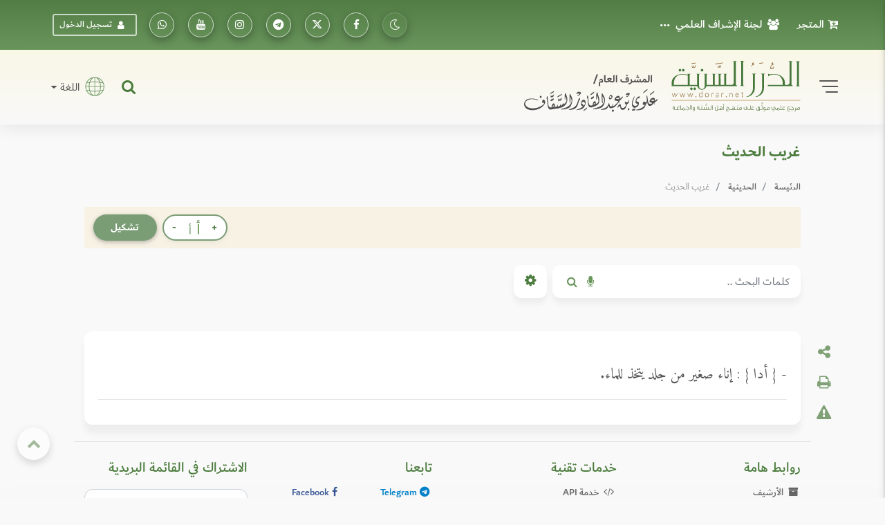

--- FILE ---
content_type: text/html; charset=UTF-8
request_url: https://dorar.net/ghreeb/4764
body_size: 19838
content:
<!DOCTYPE html>
<html lang="ar" dir="rtl">

<head>
    <!-- Global site tag (gtag.js) - Google Analytics -->
    <!-- Google Analytics 4 -->
    <script async src="https://www.googletagmanager.com/gtag/js?id=G-C8X46MR1C2"></script>
    <script>
        window.dataLayer = window.dataLayer || [];

        function gtag() {
            dataLayer.push(arguments);
        }


        gtag('js', new Date());

        // Get the current URL

        const currentUrl = window.location.href;

        // Create a URL object

        const url = new URL(currentUrl);

        // Get the pathname
        const pathname = url.pathname; // e.g., "/tafseer/2" or "/tafseer"

        // Split the pathname into segments and get the first one after the root
        window.firstPath = pathname.split('/').filter(Boolean)[0]; // "tafseer"
        // Set up the basic config
        gtag('config', 'G-C8X46MR1C2', {
            'categories': [window.firstPath ? window.firstPath : 'home'],
            //'debug_mode': true
        });


        // Function to update UID when available
        function updateGtagUID(uid) {
            if (uid) {
                gtag('set', {
                    'user_id': uid,
                });
                gtag('event', 'page_view', { 'user_id': uid, 'categories': [window.firstPath ? window.firstPath : 'home'] });
            }
            //console.log('Gtag UID updated:', uid);
        }
    </script>

   <script>(function(w,d,s,l,i){w[l]=w[l]||[];w[l].push({'gtm.start':
    new Date().getTime(),event:'gtm.js'});var f=d.getElementsByTagName(s)[0],
    j=d.createElement(s),dl=l!='dataLayer'?'&l='+l:'';j.async=true;j.src=
    'https://www.googletagmanager.com/gtm.js?id='+i+dl;f.parentNode.insertBefore(j,f);
    })(window,document,'script','dataLayer','GTM-TQTFGJFM');</script>
    <!-- End Google Tag Manager -->



    <meta charset="utf-8" />
    <meta name="viewport" content="width=device-width, initial-scale=1, shrink-to-fit=no" />
    <meta http-equiv="x-ua-compatible" content="ie=edge" />

    <meta name="csrf-token" content="IrvRp6rJlkBBjjhHjHUHooqXovRFkrhbPHA0PAio">
        <title>الدرر السنية</title>

    <!-- Update canonical tag to use absolute URL and handle alternates properly -->
    
                    <link rel="canonical" href="https://dorar.net/ghreeb/4764">
    
    


    <link rel="apple-touch-icon" sizes="57x57" href="https://dorar.net/img/favico.ico/apple-icon-57x57.png" />
    <link rel="apple-touch-icon" sizes="60x60" href="/img/favico.ico/apple-icon-60x60.png" />
    <link rel="apple-touch-icon" sizes="72x72" href="/img/favico.ico/apple-icon-72x72.png" />
    <link rel="apple-touch-icon" sizes="76x76" href="/img/favico.ico/apple-icon-76x76.png" />
    <link rel="apple-touch-icon" sizes="114x114" href="/img/favico.ico/apple-icon-114x114.png" />
    <link rel="apple-touch-icon" sizes="120x120" href="/img/favico.ico/apple-icon-120x120.png" />
    <link rel="apple-touch-icon" sizes="144x144" href="/img/favico.ico/apple-icon-144x144.png" />
    <link rel="apple-touch-icon" sizes="152x152" href="/img/favico.ico/apple-icon-152x152.png" />
    <link rel="apple-touch-icon" sizes="180x180" href="/img/favico.ico/apple-icon-180x180.png" />
    <link rel="icon" type="image/png" sizes="192x192" href="/img/favico.ico/android-icon-192x192.png" />
    <link rel="icon" type="image/png" sizes="32x32" href="/img/favico.ico/favicon-32x32.png" />
    <link rel="icon" type="image/png" sizes="96x96" href="/img/favico.ico/favicon-96x96.png" />
    <link rel="icon" type="image/png" sizes="16x16" href="/img/favico.ico/favicon-16x16.png" />
    <link rel="manifest" href="/img/favico.ico/manifest.json" />
    <meta name="msapplication-TileColor" content="#ffffff" />
    <meta name="msapplication-TileImage" content="/img/favico.ico/ms-icon-144x144.png" />

    <!-- Font Awesome -->
    <link rel="preload" href="/font/dubai/DubaiW23-Medium.woff2" as="font" type="font/woff2" crossorigin>
    <link rel="preload" href="/font/dubai/DubaiW23-Bold.woff2" as="font" type="font/woff2" crossorigin>
    <link rel="preload" href="/font/dubai/DubaiW23-Regular.woff2" as="font" type="font/woff2" crossorigin>
    
    <link rel="stylesheet" href="https://dorar.net/css/cdn/font-awesome.min.css" />

    <!-- Bootstrap core CSS -->
    <link href="/css/bootstrap.min.css" rel="stylesheet" />
    <!-- Material Design Bootstrap -->
    <link href="/css/mdb-pro.min.css?v=2.1" rel="stylesheet" />
    <link href="/css/inlinestyle/main.css?v=0.000016" rel="stylesheet" />
    <!-- Your custom styles (mandatory) -->
    <style>
        @media(max-width: 991px){
            .side-nav {
                position: absolute !important;
            }
            #slide-out {
                display: none !important;
            }
            #slide-out.active {
                display: block !important;
            }
        }
    </style>
    <link rel="preload" as="style" href="https://dorar.net/build/assets/mainapp-CcmNtDEG.css" /><link rel="stylesheet" href="https://dorar.net/build/assets/mainapp-CcmNtDEG.css" data-navigate-track="reload" />



    	</head>

<body class="fixed-sn dorar-skin scrollbar-dusty-grass thin body">
    <!-- Google Tag Manager (noscript) -->
<noscript><iframe src="https://www.googletagmanager.com/ns.html?id=GTM-TQTFGJFM"
    height="0" width="0" style="display:none;visibility:hidden"></iframe></noscript>
    <!-- End Google Tag Manager (noscript) -->
    

    <!-- div id="mdb-preloader" class="flex-center">
         <div id="preloader-markup"></div>
      </div -->
    <!-- Sidebar navigation -->
    <div id="slide-out" class="side-nav side">
        <ul class="custom-scrollbar">
            <!-- Logo -->
            <li class="logo-wrapper waves-light">
                <a class="w-100" href="/"><img loading="lazy" src="/img/dorar_logo.svg" alt="dorar_logo"
                        class="img-fluid flex-center px-3 mx-auto" /></a>
            </li>
            <!--/. Logo -->
            <!-- a href="#" data-activates="slide-out" class="my-3 btn-close text-center text-muted" id="closeNav" style="line-height: 1rem; position:absolute; right: 15px; top:15px" aria-label="slidout"><i class="fa fa-lg fa-times"></i></a -->

            <!--Social-->

            <li>
                <ul class="social px-0 d-flex justify-content-center">
                    <li>
                        <a target="_blank"
                            href="https://www.facebook.com/pages/mwq-ldrr-lsny-Dorarnet/251615861901?ref=nf"
                            aria-label="تابعونا على فيسبووك" class="icons-sm px-1"><i class="fa fa-facebook">
                            </i></a>
                    </li>
                    <li>
                        <a target="_blank" href="https://x.com/dorarnet" aria-label="تابعونا على منصة إكس"
                            class="icons-sm px-1"><i class="fa icon-x-twitter"> </i></a>
                    </li>
                    <li>
                        <a target="_blank" href="https://telegram.me/dorarnet_telegram"
                            aria-label="تابعونا على تلجرام" class="icons-sm px-1"><i class="fa fa-telegram"> </i></a>
                    </li>
                    <li>
                        <a target="_blank" href="https://www.instagram.com/dorarrnet/"
                            aria-label="تابعونا على إنستاجرام" class="icons-sm px-1"><i class="fa fa-instagram">
                            </i></a>
                    </li>
                    <li>
                        <a target="_blank" href="https://www.youtube.com/user/dorartv"
                            aria-label="تابعونا على يوتيوب" class="icons-sm px-1"><i class="fa fa-youtube"> </i></a>
                    </li>
                    <li>
                        <a target="_blank" href="https://whatsapp.com/channel/0029VaCfdUm8PgsLBK7VWm3G"
                            class="icons-sm px-1" aria-label="تابعونا على واتساب"><i class="fa fa-whatsapp"> </i></a>
                    </li>
                    
                                    </ul>
            </li>
            <!--/Social-->
            <!-- Side navigation links -->
            <li>
                <ul class="collapsible collapsible-accordion pb-4">
                    <li>
                        <a href="/about"
                            class="collapsible-header waves-effect d-flex justify-content-between align-items-center px-2">
                            التعريف بالموقع <i class="fa fa-caret-left"></i></a>
                    </li>
                    <li>
                        <a href="/site/gbook"
                            class="collapsible-header waves-effect d-flex justify-content-between align-items-center px-2">
                            علماء أشادوا بالموقع <i class="fa fa-caret-left"></i></a>
                    </li>

                    <li>
                        <a href="#" data-toggle="modal" data-target="#modal1"
                            class="collapsible-header waves-effect d-flex justify-content-between align-items-center px-2">
                            لجنة الإشراف العلمي<i class="fa fa-caret-left"></i></a>
                    </li>
                    <li>
                        <a href="#" data-toggle="modal" data-target="#modal2"
                            class="collapsible-header waves-effect d-flex justify-content-between align-items-center px-2">
                            منهجية عمل الموسوعات <i class="fa fa-caret-left"></i></a>
                    </li>
                    <li>
                        <a href="/mushrif"
                            class="collapsible-header waves-effect d-flex justify-content-between align-items-center px-2">
                            مداد المشرف <i class="fa fa-caret-left"></i></a>
                    </li>
                    <li>
                        <a href="/en"
                            class="collapsible-header waves-effect d-flex justify-content-between align-items-center px-2">
                            English <i class="fa fa-caret-left"></i></a>
                    </li>
                    <li>
                        <a href="https://store.dorar.net"
                            class="collapsible-header waves-effect d-flex justify-content-between align-items-center px-2">
                            المتجر <i class="fa fa-caret-left"></i></a>
                    </li>
                    <li>
                        <a href="/apps"
                            class="collapsible-header waves-effect d-flex justify-content-between align-items-center px-2">
                            تطبيقات الجوال <i class="fa fa-caret-left"></i></a>
                    </li>
                    <li>

                    </li>
                    <li>
                        <hr>
                    </li>
                    <li>
                        <a href="/tafseer"
                            class="collapsible-header waves-effect d-flex justify-content-between align-items-center px-2">
                            موسوعة التفسير
                            <i class="fa fa-caret-left"></i>
                        </a>
                    </li>
                    <li>
                        <a href="/hadith"
                            class="collapsible-header waves-effect d-flex justify-content-between align-items-center px-2">
                            الموسوعة الحديثية <i class="fa fa-caret-left"></i></a>
                    </li>
                    <li>
                        <a href="/aqeeda"
                            class="collapsible-header waves-effect d-flex justify-content-between align-items-center px-2">
                            الموسوعة العقدية <i class="fa fa-caret-left"></i></a>
                    </li>
                    <li>
                        <a href="/adyan"
                            class="collapsible-header waves-effect d-flex justify-content-between align-items-center px-2">
                            موسوعة الأديان <i class="fa fa-caret-left"></i></a>
                    </li>
                    <li>
                        <a href="/frq"
                            class="collapsible-header waves-effect d-flex justify-content-between align-items-center px-2">
                            موسوعة الفرق <i class="fa fa-caret-left"></i></a>
                    </li>
                    <li>
                        <a href="/feqhia"
                            class="collapsible-header waves-effect d-flex justify-content-between align-items-center px-2">
                            الموسوعة الفقهية <i class="fa fa-caret-left"></i></a>
                    </li>
                    <li>
                        <a href="/osolfeqh"
                            class="collapsible-header waves-effect d-flex justify-content-between align-items-center px-2">
                            موسوعة أصول الفقه <i class="fa fa-caret-left"></i></a>
                    </li>

                    <li>
                        <a href="/qfiqhia"
                            class="collapsible-header waves-effect d-flex justify-content-between align-items-center px-2">
                            موسوعة القواعد الفقهية <i class="fa fa-caret-left"></i></a>
                    </li>

                    <li>
                        <a href="/alakhlaq"
                            class="collapsible-header waves-effect d-flex justify-content-between align-items-center px-2">
                            موسوعة الأخلاق والسلوك<i class="fa fa-caret-left"></i></a>
                    </li>
                    <li>
                        <a href="/aadab"
                            class="collapsible-header waves-effect d-flex justify-content-between align-items-center px-2">
                            موسوعة الآداب الشرعية <i class="fa fa-caret-left"></i></a>
                    </li>
                    <li>
                        <a href="/history"
                            class="collapsible-header waves-effect d-flex justify-content-between align-items-center px-2">
                            الموسوعة التاريخية <i class="fa fa-caret-left"></i></a>
                    </li>

                    <li>
                        <a href="/arabia"
                            class="collapsible-header waves-effect d-flex justify-content-between align-items-center px-2">
                            موسوعة اللغة العربية <i class="fa fa-caret-left"></i></a>
                    </li>
                    <li>
                        <a href="/fake-hadith"
                            class="collapsible-header waves-effect d-flex justify-content-between align-items-center px-2">
                            أحاديث منتشرة لا تصح <i class="fa fa-caret-left"></i></a>
                    </li>
                    <li>
                        <hr>
                    </li>
                    <li>
                        <a href="/article/category/3"
                            class="collapsible-header waves-effect d-flex justify-content-between align-items-center px-2">
                            مقالات وبحوث <i class="fa fa-caret-left"></i></a>
                    </li>
                    <li>
                        <a href="/selection"
                            class="collapsible-header waves-effect d-flex justify-content-between align-items-center px-2">
                            نفائس الموسوعات <i class="fa fa-caret-left"></i></a>
                    </li>
                    <li>
                        <a href="/article/books"
                            class="collapsible-header waves-effect d-flex justify-content-between align-items-center px-2">
                            قراءة في كتاب <i class="fa fa-caret-left"></i></a>
                    </li>
                    <li>
                        <a href="/contribute"
                            class="collapsible-header waves-effect d-flex justify-content-between align-items-center px-2">
                            شارك معنا <i class="fa fa-caret-left"></i></a>
                    </li>
                    <li>
                        <hr>
                    </li>
                                    </ul>
            </li>
            <!--/. Side navigation links -->
        </ul>
        <div class="sidenav-bg"></div>
    </div>

            <!-- Start your project here -->
<header class="h-auto w-100">

    <!-- Main Navigation -->
    <div class="z-depth-0 default-gradient pt-1 pt-md-1 pt-sm-1 pt-xl-0 pt-lg-0">
        <div class="container-fluid">
            <div class="row justify-content-center">
                <div class="col-12 col-lg-11 col-xl-11 d-none d-lg-block d-xl-block d-xl-none">
                    <!--Navbar -->
                    <nav
                        class="navbar d-flex justify-content-between align-items-center w-100 px-0 navbar-expand-lg navbar-dark z-depth-0 bg-transparent">
                        <ul class="navbar-nav readMore">
                            <li class="nav-item">
                                <a target="_blank" class="nav-link d-flex align-items-center"
                                    href="https://store.dorar.net/"><i class="fa fa-cart-arrow-down px-2"></i> المتجر
                                </a>
                            </li>
                            <li class="nav-item">
                                <a class="nav-link d-flex align-items-center" href="#" data-toggle="modal"
                                    data-target="#modal1"><i class="fa fa-users px-2"></i>لجنة الإشراف العلمي</a>
                            </li>
                            <li class="nav-item">
                                <a class="nav-link d-flex align-items-center" href="/site/gbook"><i
                                        class="fa fa-pencil-square-o px-2"></i> علماء أشادوا بالموقع </a>
                            </li>
                            <li class="nav-item">
                                <a class="nav-link d-flex align-items-center" href="#" data-toggle="modal"
                                    data-target="#modal2"><i class="fa fa-info-circle px-2"></i>منهج العمل في
                                    الموسوعات</a>
                            </li>
                            <li class="nav-item">
                                <a class="nav-link d-flex align-items-center" href="/about">
                                    <i class="fa fa-handshake-o px-2"></i> التعريف
                                    بالموقع</a>
                            </li>
                            <li class="nav-item">
                                <a class="nav-link d-flex align-items-center" href="/mushrif">
                                    <i class="fa fa-pencil-square-o px-2"></i> مداد
                                    المشرف</a>
                            </li>
                            <li class="nav-item">
                                <a class="nav-link d-flex align-items-center" href="/apps">
                                    <i class="fa fa-mobile fa-lg px-2"></i> تطبيقات
                                    الجوال</a>
                            </li>
                            

                        </ul>
                        <ul class="navbar-nav nav-flex-icons">
                            <li class="nav-item">
                                <a class="switch_btn btn-floating btn-sm btn-outline-default switch toggle_btn pushme"
                                    role="button" href="#" data-switch-dark aria-label="dark mode switch">
                                    <i class="fa icon-night state-open"></i>
                                    <i class="fa fa-2x icon-day state-close d-none"></i>
                                </a>
                            </li>
                            <li class="nav-item">
                                <a target="_blank" class="btn-floating btn-sm btn-outline-white"
                                    href="https://www.facebook.com/pages/mwq-ldrr-lsny-Dorarnet/251615861901?ref=nf"
                                    aria-label="تابعونا على فيسبووك"><i class="fa fa-facebook"></i></a>
                            </li>
                            <li class="nav-item">
                                <a target="_blank" href="https://twitter.com/dorarnet" aria-label="تابعونا على تويتر"
                                    class="btn-floating btn-sm btn-outline-white" aria-label="تابعونا على تويتر"><i
                                        class="fa icon-x-twitter"></i></a>
                            </li>
                            <li target="_blank" class="nav-item">
                                <a href="https://telegram.me/dorarnet_telegram"
                                    class="btn-floating btn-sm btn-outline-white" aria-label="تابعونا على تلجرام"><i
                                        class="fa fa-telegram"></i></a>
                            </li>
                            <li class="nav-item">
                                <a target="_blank" href="https://www.instagram.com/dorarrnet/"
                                    aria-label="تابعونا على إنستاجرام" class="btn-floating btn-sm btn-outline-white"
                                    aria-label="تابعونا على إنستاجرام"><i class="fa fa-instagram"></i></a>
                            </li>
                            <li class="nav-item">
                                <a target="_blank" href="https://www.youtube.com/user/dorartv"
                                    aria-label="تابعونا على يوتيوب" class="btn-floating btn-sm btn-outline-white"
                                    aria-label="تابعونا على يوتيوب"><i class="fa fa-youtube"></i></a>
                            </li>
                            <li class="nav-item">
                                <a target="_blank"
                                    href="https://www.whatsapp.com/channel/0029VaCfdUm8PgsLBK7VWm3G"
                                    class="btn-floating btn-sm btn-outline-white" aria-label="راسلنا على واتساب"><i
                                        class="fa fa-whatsapp"></i></a>
                            </li>
                                                            <li class="nav-item d-flex align-items-center">
                                    <a href="#" data-toggle="modal" data-target="#modalLRForm"
                                        class="btn-sm btn-outline-white px-2 mx-2 d-flex align-items-center"><i
                                            class="fa fa-user px-2"></i> تسجيل الدخول</a>
                                </li>
                            
                            
                                                    </ul>
                    </nav>
                    <!--/.Navbar -->
                </div>
            </div>
        </div>
    </div>
    <!-- Navbar -->
    <div class="z-depth-0 header_custom_bg">
        <!-- example 1 - using absolute position for center -->
        <div class="container-fluid">
            <div class="row justify-content-center">
                <div class="col-12 col-lg-11 col-xl-11 pb-2 pb-md-2 pb-lg-3 pt-2 pt-md-2 pt-lg-3">
                    <div class="row">
                        <div class="col-12 d-flex justify-content-between align-items-center d-lg-none d-xl-none">
                            <div class="d-flex">
                                <a href="#" data-activates="slide-out" class="button-collapse2"
                                    aria-label="slidout">
                                    <div class="animated-icon2">
                                        <span></span><span></span><span></span><span></span>
                                    </div>
                                </a>
                            </div>
                            <a class="d-flex abs mx-0 px-3 px-sm-3 px-md-3 px-lg-5 px-xl-5" href="/">
                                <img alt="logo" src="/img/_logo.svg" class="img-fluid mx-auto" /></a>
                            <div class="d-flex">
                                <a target="_blank" href="https://store.dorar.net/"
                                    class="nav-link px-0 d-flex align-items-center" aria-label="Store">
                                    <i class="fa fa-shopping-cart fa-2x px-1 default-text-color"></i>
                                </a>
                                                                    <a class="nav-link px-0 d-flex align-items-center" data-toggle="modal"
                                        data-target="#modalLRForm">
                                        <!-- <img src="img/lang.svg" width="35" alt="lang" class="px-1" /> -->
                                        <i class="fa fa-user-circle-o fa-2x px-1 default-text-color"></i>
                                    </a>
                                
                            </div>
                        </div>
                        <div class="col-lg-6 col-12 d-none d-lg-block d-xl-block d-xl-none">
                            <div class="d-flex justify-content-start align-items-center">
                                <!-- SideNav slide-out button -->
                                <a href="#" data-activates="slide-out" class="d-flex button-collapse2"
                                    aria-label="slidout">
                                    <div class="animated-icon2">
                                        <span></span><span></span><span></span><span></span>
                                    </div>
                                </a>
                                <a class="d-flex mx-4 abs" href="/">
                                    <img alt="logo" src="/img/_logo.svg" class="img-fluid" width="400" /></a>
                            </div>
                        </div>
                        <div
                            class="col-lg-6 col-12 d-none d-lg-flex d-xl-flex d-xl-none justify-content-end align-items-center pt-2 pt-md-2 pt-lg-0 pt-xl-0 px-0 px-md-0 px-lg-3 px-xl-3">
                            <!-- Search form -->
                            <div
                                class="position-relative d-flex justify-content-end align-items-center h-100 w-100 mx-3">
                                <div class="collapse position-absolute w-100" id="searchForm2">
                                    <div
                                        class="d-flex input-group form-sm form-2 z-depth-3 bg-white rounded rounded-md-0 mx-0">
                                        <!-- Basic dropdown -->
                                        <button
                                            class="btn-search btn btn-link dropdown-toggle m-0 px-2 px-lg-3 border-left border-right d-flex align-items-center"
                                            type="button" data-toggle="dropdown" aria-haspopup="true"
                                            aria-expanded="false">اختر نوع البحث</button>
                                        <div class="dropdown-menu">
                                            <a tag="/site/search" class="srch-scope dropdown-item"
                                                href="#">البحث الشامل</a>
                                            <a tag="/tafseer/search" class="srch-scope dropdown-item"
                                                href="#">موسوعة التفسير</a>
                                            <a tag="/hadith/search" class="srch-scope dropdown-item"
                                                href="#">الموسوعة الحديثية</a>
                                            <a tag="/aqeeda/search" class="srch-scope dropdown-item"
                                                href="#">الموسوعة العقدية</a>
                                            <a tag="/adyan/search" class="srch-scope dropdown-item"
                                                href="#">موسوعة الأديان</a>
                                            <a tag="/frq/search" class="srch-scope dropdown-item"
                                                href="#">موسوعة الفرق</a>

                                            <a tag="/feqhia/search" class="srch-scope dropdown-item"
                                                href="#">الموسوعة الفقهية</a>
                                                <a tag="/osolfeqh" class="srch-scope dropdown-item"
                                                href="#">موسوعة أصول الفقه</a>
                                                <a tag="/qfiqhia"  class="srch-scope dropdown-item"
                                              href="#"> موسوعة القواعد الفقهية</span>
                                            <a tag="/alakhlaq/search" class="srch-scope dropdown-item"
                                                href="#">موسوعة الأخلاق</a>
                                                <a tag="/aadab/search" class="srch-scope dropdown-item"
                                                  href="#">موسوعة الآداب الشرعية</a>
                                            <a tag="/history/search" class="srch-scope dropdown-item"
                                                href="#">الموسوعة التاريخية</a>
                                            <a tag="/arabia/search" class="srch-scope dropdown-item"
                                                href="#">موسوعة اللغة العربية</a>
                                            <a tag="/fake-hadith" class="srch-scope dropdown-item"
                                                href="#">الأحاديث المنتشرة</a>
                                        </div>
                                        <!-- Basic dropdown -->
                                        <input id="qq"
                                            class="form-control form-control-lg my-0 py-1 rounded rounded-md-0 border-0 bg-transparent fa-sm"
                                            type="text" placeholder="البحث .." aria-label="Search" />
                                        <div class="input-group-append mx-0">
                                            <button id="do-search" tag="#qq"
                                                class="do-search ssrch input-group-text custom_input_group_tbutton_1 bg-transparent border-0"
                                                aria-label="Do Search">
                                                <i class="fa fa-search default-text-light" aria-hidden="true"></i>
                                            </button>
                                            <button type="button" id="button-play-ws"
                                                class="input-group-text custom_input_group_tbutton_2 bg-transparent border-0"
                                                aria-label="Sound search">
                                                <i class="fa fa-microphone default-text-light" aria-hidden="true"></i>
                                            </button>
                                        </div>
                                        <div class="input-group-append">
                                            <a class="btn bg-light m-0 py-2 px-3 z-depth-0 waves-effect rounded d-flex align-items-center"
                                                href="#searchForm2" data-target="#searchForm2"
                                                data-toggle="collapse">
                                                <i class="fa fa-close fa-lg"></i>
                                            </a>
                                        </div>
                                    </div>
                                </div>
                                <a class="nav-item nav-link px-0 default-text-color" title="البحث الشامل"
                                    href="#searchForm2" data-target="#searchForm2" data-toggle="collapse">
                                    <i class="fa-lg fa fa-search"></i>
                                </a>
                            </div>
                            <div class="d-none d-lg-block d-xl-block d-xl-none">
                                <div class="d-flex justify-content-end">
                                    <span class="nav-link dropdown-toggle px-0 d-flex align-items-center"
                                        id="navbarDropdownMenuLink-333" data-toggle="dropdown" aria-haspopup="true"
                                        aria-expanded="false">
                                        <img src="/img/lang.svg" width="45" alt="lang" class="px-2" />
                                        اللغة
                                    </span>
                                    <div class="dropdown-menu dropdown-menu-left dropdown-default"
                                        aria-labelledby="navbarDropdownMenuLink-333">
                                        <a class="dropdown-item" href="/en">En</a>
                                    </div>
                                </div>
                            </div>
                        </div>
                    </div>
                </div>
            </div>
        </div>
        <!-- /.Navbar -->
    </div>
    <div class="fixed-bottom">
        <div class="collapse position-absolute w-100 bottom-0" id="searchForm">
            <!-- Search form -->
            <div
                class="d-flex justify-content-between align-items-center input-group form-sm form-2 z-depth-2 bg-white rounded rounded-md-0 mx-0">
                <!-- Basic dropdown -->
                <button
                    class="btn-search btn btn-link dropdown-toggle m-0 px-2 px-lg-3 border-left border-right d-flex align-items-center"
                    type="button" data-toggle="dropdown" aria-haspopup="true" aria-expanded="false">اختر نوع
                    البحث</button>
                <div class="dropdown-menu">
                    <a tag="/tafseer/search" class="srch-scope dropdown-item" href="#">موسوعة التفسير</a>
                    <a tag="/hadith/search" class="srch-scope dropdown-item" href="#">الموسوعة الحديثية</a>
                    <a tag="/aqeeda/search" class="srch-scope dropdown-item" href="#">الموسوعة العقدية</a>
                    <a tag="/adyan/search" class="srch-scope dropdown-item" href="#">موسوعة الأديان</a>
                    <a tag="/frq/search" class="srch-scope dropdown-item" href="#">موسوعة الفرق</a>
                    <a tag="/feqhia/search" class="srch-scope dropdown-item" href="#">الموسوعة الفقهية</a>
                    <a tag="/osolfeqh" class="srch-scope dropdown-item" href="#">موسوعة أصول الفقه</a>
                    <a tag="/alakhlaq/search" class="srch-scope dropdown-item" href="#">موسوعة الأخلاق</a>
                    <a tag="/aadab/search" class="srch-scope dropdown-item" href="#">موسوعة اللآداب الشرعية</a>
                    <a tag="/history/search" class="srch-scope dropdown-item" href="#">الموسوعة التاريخية</a>
                    <a tag="/arabia/search" class="srch-scope dropdown-item" href="#">موسوعة اللغة العربية</a>
                    <a tag="/fake-hadith" class="srch-scope dropdown-item" href="#">الأحاديث المنتشرة</a>
                </div>
                <!-- Basic dropdown -->
                <input id="qq2"
                    class="form-control form-control-lg my-0 py-1 rounded rounded-md-0 border-0 bg-transparent fa-sm"
                    type="text" placeholder="البحث .." aria-label="Search" />
                <div class="input-group-append mx-0">
                    <button id="do-search" tag="#qq2"
                        class="do-search input-group-text custom_input_group_tbutton_1 bg-transparent border-0">
                        <i class="fa fa-search default-text-light" aria-hidden="true"></i>
                    </button>
                    <button class="input-group-text custom_input_group_tbutton_2 bg-transparent border-0">
                        <i class="fa fa-microphone default-text-light" aria-hidden="true"></i>
                    </button>
                </div>
                <div class="input-group-append">
                    <a class="btn p-3 bg-light m-0 d-flex align-items-center" href="#searchForm"
                        data-target="#searchForm" data-toggle="collapse">
                        <i class="fa fa-close fa-lg"></i>
                    </a>
                </div>
            </div>
        </div>
        <div class="z-depth-0 header_custom_bg pt-1 d-flex d-lg-none d-xl-none w-100">
            <div class="container-fluid px-0 px-md-0 px-lg-3 px-xl-3">
                <div class="row justify-content-center">
                    <div class="col-lg-6 col-12 d-flex justify-content-between align-items-center pt-0">
                        <nav class=" nav nav-pills nav-justified w-100">
                            
                            
                                                            <div class="nav-item dropdown">
                                    <a href="#" class="nav-item nav-link default-text-color"
                                        data-toggle="dropdown" aria-haspopup="true" aria-expanded="false">

                                        <img src="/img/font-size.svg" alt="font-size" width="18">
                                    </a>
                                    <div class="dropdown-menu custom_fontsize_dropdown">
                                        <a tag="1.06" step="0.01"
                                            class="dropdown-item default-text-color font-btn" href="#"> + <img
                                                src="/img/font-size.svg" alt="font-size" width="18"></a>
                                        <a tag="1.05" step="0.0"
                                            class="dropdown-item default-text-color font-btn" href="#"> = <img
                                                src="/img/font-size.svg" alt="font-size" width="18"></a>
                                        <a tag="1.04" step="-0.01"
                                            class="dropdown-item default-text-color font-btn" href="#"> - <img
                                                src="/img/font-size.svg" alt="font-size" width="18"></a>
                                    </div>
                                </div>
                            
                            
                                                            <a class="switch_btn nav-item nav-link default-text-color switch pushme"
                                    role="button" href="#" data-switch2-dark aria-label="dark mode switch2">
                                    <i class="fa fa-lg icon-night state-open"></i>
                                    <i class="fa fa-2x icon-day state-close d-none"></i>
                                </a>
                            
                            
                            <a href="#" data-toggle="modal" data-target="#modalSocial" title="مشاركة"
                                class="nav-item nav-link default-text-color">
                                <i class="fa-lg fa fa-share-alt"></i>
                            </a>

                                                            <a href="/feedback/error-report?link=https://dorar.net/ghreeb/4764" data-toggle="tooltip"
                                    title="نبه عن خطأ" class="nav-item nav-link default-text-color">
                                    <i class="fa-lg fa fa-warning"></i>
                                </a>
                                                        <a class="nav-item nav-link default-text-color" title="البحث الشامل" href="#searchForm"
                                data-target="#searchForm" data-toggle="collapse">
                                <i class="fa-lg fa fa-search"></i>
                            </a>
                        </nav>
                    </div>
                </div>
            </div>
        </div>
    </div>
</header>
    
    <!-- Large modal -->
<div class="modal fade" id="modal2" tabindex="-1" role="dialog" aria-labelledby="myLargeModalLabel"
aria-hidden="true">
<div class="modal-dialog modal-lg" >
   <div class="modal-content">
      <div class="modal-header">
         <h5 class="modal-title w-100" id="myModalLabel">منهج العمل في الموسوعات</h5>
         <button type="button" class="close" data-dismiss="modal" aria-label="Close">
         <span aria-hidden="true">&times;</span>
         </button>
      </div>
      <div class="modal-body">
          <!--Accordion wrapper-->
          <div class="accordion md-accordion dorar_custom_accordion amiri_custom_content" id="accordionEx" role="tablist"
          aria-multiselectable="true">
          <!-- Accordion card -->
          <div class="card z-depth-0 mb-0">
             <!-- Card header -->
             <div class="card-header p-0" role="tab" id="headingOne1">
                <a class="collapsed" data-toggle="collapse" data-parent="#accordionEx"
                   href="#collapseOne1" aria-expanded="false" aria-controls="collapseOne1">
                   <h6 class="h6-responsive mb-0 d-flex align-items-center justify-content-between b-0 py-3 px-1">
                     <div><i class="fa fa-file-o px-2" aria-hidden="true"></i> موسوعة التفسير </div>
                     <i class="fa fa-angle-down rotate-icon px-3"></i>
                   </h6>
                </a>
             </div>
             <!-- Card body -->
             <div id="collapseOne1" class="collapse" role="tabpanel" aria-labelledby="headingOne1" data-parent="#accordionEx">
                <div class="card-body px-0 py-3 pt-0 text-center">
                   <p >
                           <a class="title-manhag" href="/article/1955">منهج العمل في الموسوعة
                           </a>
                       </p>
                       <p class="subtitle-manhag">راجع الموسوعة</p>
                       <p>الشيخ الدكتور خالد بن عثمان السبت</p>
                       <p class="ustaz">أستاذ التفسير بجامعة الإمام عبدالرحمن بن فيصل</p>
                       <p>الشيخ الدكتور أحمد سعد الخطيب</p>
                       <p class="ustaz">أستاذ التفسير بجامعة الأزهر</p>

                       <p class="subtitle-manhag">اعتمد المنهجية</p>
                       <p class="subtitle-manhag">بالإضافة إلى المراجعَين</p>
                       <p>الشيخ الدكتور عبدالرحمن بن معاضة الشهري</p>
                       <p class="ustaz">أستاذ التفسير بجامعة الملك سعود</p>
                       <p>الشيخ الدكتور مساعد بن سليمان الطيار</p>
                       <p class="ustaz">أستاذ التفسير بجامعة الملك سعود</p>
                       <p>الشيخ الدكتور منصور بن حمد العيدي</p>
                       <p class="ustaz">
                           أستاذ التفسير بجامعة الإمام عبدالرحمن بن فيصل</p>
                </div>
             </div>
          </div>
          <!-- Accordion card -->
          <!-- Accordion card -->
          <div class="card z-depth-0 mb-0">
             <!-- Card header -->
             <div class="card-header p-0" role="tab" id="tabb-1">
                <a class="collapsed" data-toggle="collapse" data-parent="#accordionEx"
                   href="#collapseTwo2" aria-expanded="false" aria-controls="collapseTwo2">
                   <h6 class="h6-responsive mb-0 d-flex align-items-center justify-content-between b-0 py-3 px-1">
                      <div><i class="fa fa-file-o px-2" aria-hidden="true"></i> الموسوعة الحديثية</div>
                      <i class="fa fa-angle-down rotate-icon px-3"></i>
                   </h6>
                </a>
             </div>
             <!-- Card body -->
             <div id="collapseTwo2" class="collapse" role="tabpanel" aria-labelledby="tabb-1"
                data-parent="#accordionEx">
                <div class="card-body px-0 py-3 pt-0 text-center">
                   <p>
                       <a class="title-manhag" href="/article/77">منهج العمل في الموسوعة</a>
                   </p>
                </div>
             </div>
          </div>
          <!-- Accordion card -->
          <!-- Accordion card -->
          <div class="card z-depth-0 mb-0">
             <!-- Card header -->
             <div class="card-header p-0" role="tab" id="tabb-2">
                <a class="collapsed" data-toggle="collapse" data-parent="#accordionEx"
                   href="#collapseTwo3" aria-expanded="false" aria-controls="collapseTwo3">
                   <h6 class="h6-responsive mb-0 d-flex align-items-center justify-content-between b-0 py-3 px-1">
                      <div><i class="fa fa-file-o px-2" aria-hidden="true"></i> الموسوعة العقدية</div>
                      <i class="fa fa-angle-down rotate-icon px-3"></i>
                   </h6>
                </a>
             </div>
             <!-- Card body -->
             <div id="collapseTwo3" class="collapse" role="tabpanel" aria-labelledby="tabb-2"
                data-parent="#accordionEx">
                <div class="card-body px-0 py-3 pt-0 text-center">
                   <p>
                       <a class="title-manhag" href="/article/1987">منهج العمل في الموسوعة</a>
                   </p>
                </div>
             </div>
          </div>
          <!-- Accordion card -->

          <!-- Accordion card -->
          <div class="card z-depth-0 mb-0">
             <!-- Card header -->
             <div class="card-header p-0" role="tab" id="tabb-3">
                <a class="collapsed" data-toggle="collapse" data-parent="#accordionEx"
                   href="#collapseTwo4" aria-expanded="false" aria-controls="collapseTwo4">
                   <h6 class="h6-responsive mb-0 d-flex align-items-center justify-content-between b-0 py-3 px-1">
                      <div><i class="fa fa-file-o px-2" aria-hidden="true"></i> موسوعة الأديان</div>
                      <i class="fa fa-angle-down rotate-icon px-3"></i>
                   </h6>
                </a>
             </div>
             <!-- Card body -->
             <div id="collapseTwo4" class="collapse" role="tabpanel" aria-labelledby="tabb-3"
                data-parent="#accordionEx">
                <div class="card-body px-0 py-3 pt-0 text-center">
                   <p>
                       <a class="title-manhag" href="/article/1989">منهج العمل في الموسوعة</a>
                   </p>
                </div>
             </div>
          </div>
          <!-- Accordion card -->

          <!-- Accordion card -->
          <div class="card z-depth-0 mb-0">
             <!-- Card header -->
             <div class="card-header p-0" role="tab" id="tabb-4">
                <a class="collapsed" data-toggle="collapse" data-parent="#accordionEx"
                   href="#collapseTwo5" aria-expanded="false" aria-controls="collapseTwo5">
                   <h6 class="h6-responsive mb-0 d-flex align-items-center justify-content-between b-0 py-3 px-1">
                      <div><i class="fa fa-file-o px-2" aria-hidden="true"></i> موسوعة الفرق</div>
                      <i class="fa fa-angle-down rotate-icon px-3"></i>
                   </h6>
                </a>
             </div>
             <!-- Card body -->
             <div id="collapseTwo5" class="collapse" role="tabpanel" aria-labelledby="tabb-4"
                data-parent="#accordionEx">
                <div class="card-body px-0 py-3 pt-0 text-center">
                   <p>
                       <a class="title-manhag" href="/article/1990">منهج العمل في الموسوعة</a>
                   </p>
                </div>
             </div>
          </div>
          <!-- Accordion card -->

          <!-- Accordion card -->
          <div class="card z-depth-0 mb-0">
             <!-- Card header -->
             <div class="card-header p-0" role="tab" id="tabb-5">
                <a class="collapsed" data-toggle="collapse" data-parent="#accordionEx"
                   href="#collapseTwo7" aria-expanded="false" aria-controls="collapseTwo7">
                   <h6 class="h6-responsive mb-0 d-flex align-items-center justify-content-between b-0 py-3 px-1">
                      <div><i class="fa fa-file-o px-2" aria-hidden="true"></i> الموسوعة الفقهية</div>
                      <i class="fa fa-angle-down rotate-icon px-3"></i>
                   </h6>
                </a>
             </div>
             <!-- Card body -->
             <div id="collapseTwo7" class="collapse" role="tabpanel" aria-labelledby="tabb-5"
                data-parent="#accordionEx">
                <div class="card-body px-0 py-3 pt-0 text-center">
                   <p >
                           <a class="title-manhag" href="/article/1923">منهج العمل في الموسوعة
                           </a>
                       </p>
                       <p class="ustaz">
                           تم اعتماد المنهجية من<br/>
                           <span>الجمعية الفقهية السعودية
                               <br></span>

                           برئاسة الشيخ الدكتور<br/>
                           <span >سعد بن تركي الخثلان<br></span>
                           أستاذ الفقه بجامعة الإمام محمد بن سعود
                           <br/>
                           عضو هيئة كبار العلماء (سابقاً)</p>
                </div>
             </div>
          </div>
          <!-- Accordion card -->
          <div class="card z-depth-0 mb-0">
            <!-- Card header -->
            <div class="card-header p-0" role="tab" id="hosolfeqh">
               <a class="collapsed" data-toggle="collapse" data-parent="#accordionEx"
                  href="#colosolfeqh" aria-expanded="false" aria-controls="colosolfeqh">
                  <h6 class="h6-responsive mb-0 d-flex align-items-center justify-content-between b-0 py-3 px-1">
                    <div><i class="fa fa-file-o px-2" aria-hidden="true"></i> موسوعة أصول الفقه </div>
                    <i class="fa fa-angle-down rotate-icon px-3"></i>
                  </h6>
               </a>
            </div>
            <!-- Card body -->
            <div id="colosolfeqh" class="collapse" role="tabpanel" aria-labelledby="hosolfeqh" data-parent="#accordionEx">
               <div class="card-body px-0 py-3 pt-0 text-center">
                  <p >
                          <a class="title-manhag" href="/article/2109">منهج العمل في الموسوعة
                          </a>
                      </p>
                      <p class="subtitle-manhag">راجع الموسوعة</p>
                      <p>الشيخ الدكتور أحمد بن عبدالله بن حميد</p>
                      <p class="ustaz" style="padding-bottom: 10px;">أستاذ أصول الفقه بجامعة أم القرى - سابقا</p>

                      <p>الأستاذ الدكتور عياض بن نامي السلمي</p>
                      <p class="ustaz" style="padding-bottom: 10px;">أستاذ أصول الفقه بجامعة الإمام محمد بن سعود - سابقا</p>

                      <p>الأستاذ الدكتور محمد بن حسين الجيزاني</p>
                      <p class="ustaz">أستاذ أصول الفقه بالجامعة الإسلامية - سابقا</p>


               </div>
            </div>
         </div>
         <!-- Accordion card -->
         <div class="card z-depth-0 mb-0">
            <!-- Card header -->
            <div class="card-header p-0" role="tab" id="hwfiqhia">
               <a class="collapsed" data-toggle="collapse" data-parent="#accordionEx"
                  href="#colowfiqhi" aria-expanded="false" aria-controls="colowfiqhi">
                  <h6 class="h6-responsive mb-0 d-flex align-items-center justify-content-between b-0 py-3 px-1">
                    <div><i class="fa fa-file-o px-2" aria-hidden="true"></i> موسوعة القواعد الفقهية </div>
                    <i class="fa fa-angle-down rotate-icon px-3"></i>
                  </h6>
               </a>
            </div>
            <!-- Card body -->
            <div id="colowfiqhi" class="collapse" role="tabpanel" aria-labelledby="hwfiqhia" data-parent="#accordionEx">
               <div class="card-body px-0 py-3 pt-0 text-center">
                  <p >
                          <a class="title-manhag" href="/article/2117">منهج العمل في الموسوعة
                          </a>
                      </p>


                <p class="subtitle-manhag">اعتمد المنهج</p>

                <p >الشيخ الدكتور أحمد بن عبدالله بن حميد</p>

                <p class="ustaz" style="padding-bottom: 10px;">أستاذ أصول الفقه بجامعة أم القرى - سابقا</p>

                <p >الأستاذ الدكتور عياض بن نامي السلمي</p>

                <p class="ustaz" style="padding-bottom: 10px;">أستاذ أصول الفقه بجامعة الإمام محمد بن سعود - سابقا</p>

                <p >الأستاذ الدكتور محمد بن حسين الجيزاني</p>

                <p class="ustaz" style="padding-bottom: 10px;">أستاذ أصول الفقه بالجامعة الإسلامية - سابقا</p>

                <p >الأستاذ الدكتور أنور صالح أبوزيد</p>

                <p class="ustaz">أستاذ الفقه وأصوله وعضو هيئة التدريس بكلية المسجد النبوي - سابقا</p>


               </div>
            </div>
         </div>
          <!-- Accordion card -->
          <div class="card z-depth-0 mb-0">
             <!-- Card header -->
             <div class="card-header p-0" role="tab" id="tabb-6">
                <a class="collapsed" data-toggle="collapse" data-parent="#accordionEx"
                   href="#collapseTwo8" aria-expanded="false" aria-controls="collapseTwo8">
                   <h6 class="h6-responsive mb-0 d-flex align-items-center justify-content-between b-0 py-3 px-1">
                      <div><i class="fa fa-file-o px-2" aria-hidden="true"></i> موسوعة الأخلاق والسلوك</div>
                      <i class="fa fa-angle-down rotate-icon px-3"></i>
                   </h6>
                </a>
             </div>
             <!-- Card body -->
             <div id="collapseTwo8" class="collapse" role="tabpanel" aria-labelledby="tabb-6"
                data-parent="#accordionEx">
                <div class="card-body px-0 py-3 pt-0 text-center">
                   <p>
                       <a class="title-manhag" href="/article/1988">منهج العمل في الموسوعة</a>
                   </p>
                </div>
             </div>
          </div>
          <!-- Accordion card -->
            <!-- Accordion card -->
            <div class="card z-depth-0 mb-0">
                <!-- Card header -->
                <div class="card-header p-0" role="tab" id="tabb-9">
                <a class="collapsed" data-toggle="collapse" data-parent="#accordionEx"
                    href="#collaadab" aria-expanded="false" aria-controls="collaadab">
                    <h6 class="h6-responsive mb-0 d-flex align-items-center justify-content-between b-0 py-3 px-1">
                        <div><i class="fa fa-file-o px-2" aria-hidden="true"></i> موسوعة الأدب</div>
                        <i class="fa fa-angle-down rotate-icon px-3"></i>
                    </h6>
                </a>
                </div>
                <!-- Card body -->
                <div id="collaadab" class="collapse" role="tabpanel" aria-labelledby="tabb-9"
                data-parent="#accordionEx">
                <div class="card-body px-0 py-3 pt-0 text-center">
                    <p>
                        <a class="title-manhag" href="/article/2112">منهج العمل في الموسوعة</a>

                    </p>
                </div>
                </div>
            </div>
          <!-- Accordion card -->
          <div class="card z-depth-0 mb-0">
             <!-- Card header -->
             <div class="card-header p-0" role="tab" id="tabb-7">
                <a class="collapsed" data-toggle="collapse" data-parent="#accordionEx"
                   href="#collapseTwo9" aria-expanded="false" aria-controls="collapseTwo9">
                   <h6 class="h6-responsive mb-0 d-flex align-items-center justify-content-between b-0 py-3 px-1">
                      <div><i class="fa fa-file-o px-2" aria-hidden="true"></i> الموسوعة التاريخية</div>
                      <i class="fa fa-angle-down rotate-icon px-3"></i>
                   </h6>
                </a>
             </div>
             <!-- Card body -->
             <div id="collapseTwo9" class="collapse" role="tabpanel" aria-labelledby="tabb-7"
                data-parent="#accordionEx">
                <div class="card-body px-0 py-3 pt-0  text-center">
                       <p>
                           <a class="title-manhag" href="/article/1986">منهج العمل في الموسوعة</a>
                       </p>

                       <p class="subtitle-manhag">راجع الموسوعة</p>
                       <p>الأستاذُ صالحُ بنُ يوسُفَ المقرِن</p>
                       <p class="ustaz">باحثٌ في التَّاريخ الإسْلامِي والمُعاصِر
                           <br/>
                           ومُشْرِفٌ تربَويٌّ سابقٌ بإدارة التَّعْليم</p>
                       <p>الأستاذُ الدُّكتور سعدُ بنُ موسى الموسى</p>
                       <p class="ustaz">أستاذُ التَّاريخِ الإسلاميِّ بجامعةِ أُمِّ القُرى</p>

                       <p>الدُّكتور خالِدُ بنُ محمَّد الغيث</p>
                       <p class="ustaz">أستاذُ التَّاريخِ الإسلاميِّ بجامعةِ أمِّ القُرى</p>

                       <p>الدُّكتور عبدُ اللهِ بنُ محمَّد علي حيدر</p>
                       <p class="ustaz">أستاذُ التَّاريخِ الإسلاميِّ بجامعةِ أمِّ القُرى</p>
                </div>
             </div>
          </div>
          <!-- Accordion card -->


          <!-- Accordion card -->
          <div class="card z-depth-0 mb-0">
            <!-- Card header -->
            <div class="card-header p-0" role="tab" id="tabb-8">
               <a class="collapsed" data-toggle="collapse" data-parent="#accordionEx"
                  href="#collapseTwo10" aria-expanded="false" aria-controls="collapseTwo10">
                  <h6 class="h6-responsive mb-0 d-flex align-items-center justify-content-between b-0 py-3 px-1">
                     <div><i class="fa fa-file-o px-2" aria-hidden="true"></i> موسوعة اللغة العربية</div>
                     <i class="fa fa-angle-down rotate-icon px-3"></i>
                  </h6>
               </a>
            </div>
            <!-- Card body -->
            <div id="collapseTwo10" class="collapse" role="tabpanel" aria-labelledby="tabb-8"
               data-parent="#accordionEx">
               <div class="card-body px-0 py-3 pt-0 text-center">
                  <p>
                     <a class="title-manhag" href="https://dorar.net/article/2083">منهج العمل في الموسوعة</a>
                 </p>
                 <p class="ustaz">
                     تمَّ تحكيمُ موسوعةِ اللُّغةِ العربيَّةِ من<br/>
                     <span >مكتبِ لغةِ المستقبلِ للاستشاراتِ اللغويَّةِ<br></span>

                     التابعِ لمعهدِ البحوثِ والاستشاراتِ اللغويَّةِ بـ<br/>
                     <span ></span>
                     جامعةِ الملكِ خالد بالسعوديَّةِ</p>
               </div>
            </div>
         </div>
         <!-- Accordion card -->


            </div>
            <!-- Accordion wrapper -->
      </div>
      <div class="modal-footer justify-content-center">

      </div>
   </div>
</div>
</div>
    <!--/. Sidebar navigation -->

    <!-- Start your project here -->
    	<!-- Main layout -->
	<section>
		<div class="container-fluid">
			<div class="row justify-content-center">
				<div
					class="col-12 col-lg-11 col-xl-10 mb-3 mb-md-4 mb-lg-4">
					<!-- Grid row -->
					<div class="row">
						<div class="col-12 mt-4">
							<h1 class="h4-responsive default-text-color font-weight-bold my-0">غريب الحديث</h1>
						</div>
						<div class="col-12">
							<nav aria-label="breadcrumb">
								<ol class="breadcrumb bg-transparent mt-2 mb-1 px-0">
									<li class="breadcrumb-item">
										<a href="/">الرئيسة</a>
									</li>
                                    <li class="breadcrumb-item">
										<a href="/hadith">الحديثية</a>
									</li>
									<li class="breadcrumb-item active">غريب الحديث</li>
								</ol>
							</nav>
						</div>
						<div class="col-12 mb-2">
							<div class="alert alert-dorar d-flex justify-content-between py-1 px-2">
								<div class="d-flex align-items-center">

								</div>
								<div class="d-flex align-items-center">
									<div class="btn-group dorar-btn-group btn-sm border btn-rounded z-depth-2 d-none d-lg-inline-flex d-xl-inline-flex d-xl-none p-0 m-1" role="group" aria-label="Basic example">
										<button tag="1.06" step="0.01" type="button" class="btn btn-link btn-sm btn-rounded m-0 waves-effect waves-light font-btn">+</button>
										<button id="font-controler" tag="1.05" step="0.0" fnt="1.05" type="button" class="btn btn-link btn-sm btn-rounded px-1 m-0 waves-effect waves-light font-btn">
											<img  src="/img/font-size.svg" alt="font-size" width="18">
										</button>
										<button tag="1.04" step="-0.01" type="button" class="btn btn-link btn-sm btn-rounded m-0 waves-effect waves-light font-btn">-</button>
									</div>
									<button type="button"   class="tashkeel-btn change_tahshkeel_text_btn toggle_btn btn btn-default btn-sm btn-rounded d-none d-lg-inline-flex d-xl-inline-flex d-xl-none mx-1 actv">تشكيل</button>
									<!--/Dropdown primary-->
								</div>
							</div>
						</div>

                        <!-- Search form -->
<form role="search" class="col-12" action="/ghreeb" method="get">
	<div class="row">
		<div class="col-10 col-sm-10 col-md-10 col-lg-5 col-xl-5 mb-4">
			<div class="input-group form-sm form-2">
				<input name="q"  value="" class="form-control form-control-lg my-0 py-1 rounded z-depth-3 border-0" type="text" placeholder="كلمات البحث .." aria-label="Search"/>
				<div class="input-group-append mx-1">
					<button class="input-group-text custom_input_group_tbutton_1 bg-transparent border-0">
						<i class="fa fa-search default-text-light" aria-hidden="true"></i>
					</button>
					<button class="input-group-text custom_input_group_tbutton_2 bg-transparent border-0">
						<i class="fa fa-microphone default-text-light" aria-hidden="true"></i>
					</button>
				</div>
				<div class="input-group-append">
					<button class="btn btn-white z-depth-3 m-0 py-2 px-3 z-depth-0 waves-effect rounded" type="button" data-toggle="collapse" data-target="#multiCollapseExample10" aria-expanded="true" aria-controls="multiCollapseExample10">
						<i class="fa fa-gear fa-lg default-text-color" aria-hidden="true"></i>
					</button>
				</div>
			</div>
		</div>
		<div class="col-2 col-lg-7 mb-4 align-items-center d-flex justify-content-end">
            		</div>
		<!-- Collapsible content -->
		<div class="col-12 mb-4 collapse" id="multiCollapseExample10">
			<div
				class="card card-body px-2 dorar_advsearch_bg">
				<!-- form id="hist-form" role="form" class="form-group col-lg-12 pad-top10 mar-bot0"  action="/history/search" -->
				<div class="form-row pt-2">
					<div class="col-12 px-lg-3">
							<label class="mb-0 default-text-color"> طريقة البحث</label>
						</div>
						<div class="col-lg-6 pt-1 px-lg-3">
						<select class="mdb-select md-form my-0" name="st" id="st">
							<option  value="a">أي كلمة</option>
							<option selected=&quot;selected&quot; value="w">جميع الكلمات</option>
							<option  value="p">بحث مطابق</option>
						</select>
					</div>
					<div
						class="col-md-6 md-form mt-0 px-md-3">
						<!-- xclude -->
						<input type="text" class="form-control" placeholder="النتائج لا تحتوي هذه الكلمات" name="xclude" value="">
					</div>

					<div class="col-md-6 d-flex align-items-center my-1 px-md-3">
						<!-- Material unchecked -->
						<div class="form-check">
							<input name="fillopts" type="checkbox" class="form-check-input" id="materialUnchecked">
							<label class="form-check-label" for="materialUnchecked">تثبيت خيارات البحث
							</label>
						</div>
					</div>
					<div class="col-12 mt-2 px-md-3">
						<button type="submit" class="btn btn-default btn-rounded btn-sm mb-0">
							<i class="fa fa-search px-1"></i>
							بحث</button>
					</div>
				</div>
				<!-- /form -->
			</div>
		</div>
	</div>
</form>
						<div class="w-100"></div>
						<div class="col-12 d-flex justify-content-between align-items-center mb-4">
							
						</div>
						<!-- Collapsible content -->
						<div class="col-12 mb-4 collapse multi-collapse" id="multiCollapseExample2"></div>
						<div class="w-100"></div>
						<!-- Grid column -->
						<div
							class="col-12 position-relative">
							<!--/ Collapsible content -->
							<div class="navbar-expand-sm sticky-top d-none d-lg-block d-xl-block d-xl-none dorar_sticky-top">
								<div class="position-absolute">
									<ul class="list-unstyled text-center dorar_v_menu">
										<li class="my-3">
											<a href="#" title="مشاركة" class="default-text-color" data-toggle="modal" data-target="#modalSocial">
												<i class="fa-lg fa fa-share-alt"></i>
											</a>
										</li>
										<li class="my-3">
											<a href="#" data-toggle="tooltip" title="طباعة" class="default-text-color" onclick="window.print();">
												<i class="fa-lg fa fa-print"></i>
											</a>
										</li>
										<li class="my-3">
											<a href="/feedback/error-report?link=https://dorar.net/ghreeb/4764" data-toggle="tooltip" title="نبه عن خطأ" class="default-text-color">
												<i class="fa-lg fa fa-warning"></i>
											</a>
										</li>
									</ul>
								</div>
							</div>
							<div class="card card-personal z-depth-4 animated fadeIn h-100 rounded">

								<div class="card-body" id="cntnt">
									<div class="w-100 mt-4 amiri_custom_content">
										<h5>
											<strong>
												- { <span class=" edit" data-name="root" data-type="text" data-pk="4764">أدا</span> } :
																								<span class=" edit" data-name="meaning" data-type="text" data-pk="4764">إناء صغير من جلد يتخذ للماء</span>.
											</strong>
										</h5>
							
										<!-- p class="color-3d6b13">
											المصدر:
											<a  data-toggle="modal" data-target="#book{# {$item->book}}" class="color-ae8422" >
												{ { $item->book == 1 ? "النهاية في غريب الحديث والأثر." : "المعجم المفسر لكلمات أحاديث الكتب التسعة." } #}
											</a>
										</p -->
										<hr>
									</div>
								</div>

							</div>
						</div>
						<!-- Grid column -->
					</div>
				</div>
			</div>
		</div>
		<!-- Modal -->
		<div class="modal fade" id="book1" tabindex="-1" role="dialog" aria-labelledby="myModalLabel" aria-hidden="true">
			<div class="modal-dialog modal-sm">
				<div class="modal-content">
					<div class="modal-header">
						<button type="button" class="close" data-dismiss="modal" aria-label="Close"><span aria-hidden="true">&times;</span></button>
						<h4 class="modal-title" id="modalLabel"></h4>
					</div>
					<div class="modal-body">
						[كتاب : (النهاية في غريب الحديث والأثر) لابن الأثير طبعة المكتبة العلمية تحقيق طاهر الزاوي ومحمود الطناحي ومعه استدراكات عليه من كتاب (الذيل على النهاية في غريب الحديث والأثر) لعبدالسلام علوش طبعة دار السلام.]
					</div>
				</div>
			</div>
		</div>

		<div class="modal fade" id="book2" tabindex="-1" role="dialog" aria-labelledby="myModalLabel" aria-hidden="true">
			<div class="modal-dialog modal-sm">
				<div class="modal-content">
					<div class="modal-header">
						<button type="button" class="close" data-dismiss="modal" aria-label="Close"><span aria-hidden="true">&times;</span></button>
						<h4 class="modal-title" id="modalLabel"></h4>
					</div>
					<div class="modal-body">
						[كتاب: (المعجم المفسر لكلمات أحاديث الكتب التسعة) للشيخ طارق بن عوض الله طبعة دار الخير]
					</div>
				</div>
			</div>
		</div>

		<!-- Modal -->
	</section>
	<!-- Main layout -->

    <!-- Footer -->
    <footer class="font-small mt-0 mx-0 px-0">
        <!-- Footer Links -->
        <div class="container-fluid">
            <div class="row justify-content-center">
                <div class="col-12 col-lg-11 col-xl-10 pt-4 border-top">
                    <!-- Grid row -->
                    <div class="row">
                        <!-- Grid column -->
                        <div class="col-lg-3 col-md-6 col-sm-6 col-6 mb-sm-0 mb-3">
                            <!-- Links -->
                            <h5 class="th5-responsive ext-uppercase default-text-color">روابط هامة </h5>
                            <ul class="list-unstyled">
                                <li>
                                    <a href="/archive"><i class="fa fa-archive px-1"></i> الأرشيف
                                    </a>
                                </li>
                                
                                <li>
                                    <a href="/feedback"><i class="fa fa-comments px-1"></i> راسلنا والأسئلة الشائعة</a>
                                </li>
                                <li>
                                    <a href="https://store.dorar.net" target="_blank"><i class="fa fa-cart-arrow-down px-1"></i> المتجر</a>
                                </li>
                            </ul>
                        </div>
                        <!-- Grid column -->
                        <!-- <hr class="clearfix w-100 d-md-none py-0 mb-4 mt-0" /> -->
                        <!-- Grid column -->
                        <div class="col-lg-3 col-md-6 col-sm-6 col-6 mb-sm-0 mb-3">
                            <!-- Links -->
                            <h5 class="th5-responsive ext-uppercase default-text-color">خدمات تقنية</h5>
                            <ul class="list-unstyled">
                                <li>
                                    <a href="/article/389"><i class="fa fa-code px-1"></i> خدمة API
                                    </a>
                                </li>
                                <li>
                                    <a href="/article/2107"><i class="fa fa-search px-1"></i> نافذة البحث في الموسوعة الحديثية</a>
                                </li>
                                <li>
                                    <a href="/gsearch"><i class="fa fa-globe px-1"></i> محرك بحث المواقع العلمية</a>
                                </li>
                            </ul>
                        </div>
                        <!-- Grid column -->
                        <!-- Grid column -->
                        <hr class="clearfix w-100 d-lg-none py-0 mb-4 mt-0" />
                        <!-- Grid column -->
                        <div class="col-lg-3 col-md-12 mb-md-0 mb-3">
                            <!-- Links -->
                            <h5 class="th5-responsive ext-uppercase default-text-color">تابعنا</h5>
                            <div class="row">
                                <div class="col-6">
                                    <ul class="list-unstyled">
                                        <li>
                                            <a target="_blank" href="https://telegram.me/dorarnet_telegram"
                                                aria-label="تابعونا على تلجرام"
                                                class="li-ic d-lg-flex d-xl-flex align-xl-items-center align-lg-items-center"><i
                                                    class="fa fa-telegram px-1 line-height-inherit"></i> Telegram</a>
                                        </li>
                                        <li>
                                            <a target="_blank" href="https://www.instagram.com/dorarrnet/"
                                                aria-label="تابعونا على إنستاجرام"
                                                class="ins-ic d-lg-flex d-xl-flex align-xl-items-center align-lg-items-center"><i
                                                    class="fa fa-instagram px-1 line-height-inherit"></i> Instagram</a>
                                        </li>
                                        <li>
                                            <a target="_blank"
                                                href="https://whatsapp.com/channel/0029VaCfdUm8PgsLBK7VWm3G"
                                                aria-label="تابعونا على واتساب"
                                                class="whatsapp-ic d-lg-flex d-xl-flex align-xl-items-center align-lg-items-center"><i
                                                    class="fa fa-whatsapp px-1 line-height-inherit"></i> Whatsapp</a>
                                        </li>
                                    </ul>
                                </div>
                                <div class="col-6">
                                    <ul class="list-unstyled">
                                        <li>
                                            <a target="_blank"
                                                href="https://www.facebook.com/pages/mwq-ldrr-lsny-Dorarnet/251615861901?ref=nf"
                                                aria-label="تابعونا على فيسبووك"
                                                class="fb-ic d-lg-flex d-xl-flex align-xl-items-center align-lg-items-center"><i
                                                    class="fa fa-facebook px-1 line-height-inherit"></i> Facebook</a>
                                        </li>
                                        <li>
                                            <a target="_blank" href="https://x.com/dorarnet"
                                                aria-label="تابعونا على إكس"
                                                class="d-lg-flex d-xl-flex align-xl-items-center align-lg-items-center"><i
                                                    class="fa icon-x-twitter px-1 line-height-inherit"></i> X
                                                platform</a>
                                        </li>
                                        <li>
                                            <a target="_blank" href="https://www.youtube.com/user/dorartv"
                                                aria-label="تابعونا على يوتيوب"
                                                class="yt-ic d-lg-flex d-xl-flex align-xl-items-center align-lg-items-center"><i
                                                    class="fa fa-youtube px-1 line-height-inherit"></i> Youtube</a>
                                        </li>
                                    </ul>
                                </div>
                            </div>
                        </div>
                        <hr class="clearfix w-100 d-lg-none py-0 mb-4 mt-0" />
                        <!-- Grid column -->
                        <div class="col-lg-3 col-md-12 mt-md-0 mt-3">
                            <!-- Content -->
                            <h5 class="th5-responsive ext-uppercase default-text-color">الاشتراك في القائمة البريدية
                            </h5>
                            <!-- Default form subscription -->
                            <form id="maillistForm" action="https://dorar.net/site/maillist" method="POST"
                                class="mb-4 mt-3">
                                <input type="hidden" name="_token" value="IrvRp6rJlkBBjjhHjHUHooqXovRFkrhbPHA0PAio" autocomplete="off">                                <!-- Name -->
                                <input type="email" id="mail" name="email"
                                    class="form-control mb-2 rounded" placeholder="بريدك الإلكتروني">
                                <strong id="mail-msg"></strong>
                                <!-- Sign in button -->
                                <div class="w-100 d-lg-flex flex-lg-row-reverse"><button id="join-maillist"
                                        class="maillist btn btn-sm btn-outline-default btn-rounded mx-0 g-recaptcha"
                                        type="submit" data-sitekey="6LfUShcqAAAAABtPg_dk30LSGBB2wy5Op4bRby9c"
                                        data-callback="onSubmit">أرسل</button></div>
                                <i id="loading" class="fa color-ae8422 fa-refresh fa-spin"></i>

                            </form>
                            <!-- Default form subscription -->
                        </div>
                        <!-- Grid column -->
                    </div>
                    <!-- Grid row -->
                </div>
            </div>
        </div>
        <!-- Footer Links -->
        <div class="footer-copyright text-center py-3 default-gradient text-white">
            <p class="my-1 px-2">
                جميع الحقوق محفوظة لمؤسسة الدرر السنية 1447 هــ
            </p>
        </div>
        <!-- /.Copyright -->
    </footer>
    <!-- /.Footer -->
    <!--Modal: modalSocial-->
    <div class="modal fade" id="modalSocial" tabindex="-1" role="dialog" aria-labelledby="share-modal"
        aria-hidden="true">
        <div class="modal-dialog" role="document">

            <!--Content-->
            <div class="modal-content">

                <!--Header-->
                <div class="modal-header">
                    <h5 class="modal-title w-100" id="share-modal">انشر المادة</h5>
                    <button type="button" class="close" data-dismiss="modal" aria-label="Close">
                        <span aria-hidden="true">&times;</span>
                    </button>
                </div>

                <!--Body-->
                <div class="modal-body mb-0 text-center">

                    <!--Facebook-->
                    <a target="_blank" tag="" id="fshare"
                        href="https://www.facebook.com/sharer/sharer.php?u=https://dorar.net/ghreeb/4764" type="button"
                        class="btn-floating btn-fb" aria-label="مشاركة على فيسبووك"><i
                            class="fa fa-facebook-f"></i></a>
                    <!--Twitter-->
                    <a target="_blank" tag="" id="tshare"
                        href="http://twitter.com/share?url=https://dorar.net/ghreeb/4764" type="button"
                        class="btn-floating btn-black" aria-label="مشاركة على منصة إكس"><i class="fa icon-x-twitter"></i></a>
                    <!--Google +-->
                    <a target="_blank" id="wshare" href="https://api.whatsapp.com/send?text=https://dorar.net/ghreeb/4764"
                        type="button" class="btn-floating btn-whatsapp" aria-label="مشاركة على واتساب"><i
                            class="fa fa-whatsapp"></i></a>
                    <!--telegram-->
                    <a target="_blank" id="tgshare" href="https://t.me/share/url?url=https://dorar.net/ghreeb/4764"
                        type="button" class="btn-floating btn-li" aria-label="مشاركة على تلجرام"><i
                            class="fa fa-telegram"></i></a>

                    <div class="pt-2">
                        <!--copy-->
                        <!-- <a type="button" class="btn-floating btn-default"><i class="fa fa-copy"></i></a> -->

                        <input value="https://dorar.net/ghreeb/4764" id="copy-url" class="form-control text-left"
                            type="text" readonly /><br />
                                                <button data-clipboard-target="#copy-url"
                            class="btn btn-outline-default btn-rounded btn-sm waves-effect waves-light cp-page-share"
                            aria-label="نسخ"><i class="fa fa-copy px-1"></i>نسخ الرابط المختصر</button>
                                            </div>
                </div>

            </div>
            <!--/.Content-->

        </div>
    </div>
    <!--Modal: modalSocial-->

    <div class="modal fade amiri" id="modal1" tabindex="-1" role="dialog" aria-labelledby="myModalLabel"
        aria-hidden="true">
        <div class="modal-dialog" role="document">
            <div class="modal-content">
                <div class="modal-header text-center">
                    <h4 class="h4-responsive modal-title w-100 font-weight-bold default-text-color">
                        لجنة الإشراف العلمي
                    </h4>
                    <button type="button" class="close" data-dismiss="modal" aria-label="Close">
                        <span aria-hidden="true">&times;</span>
                    </button>
                </div>
                <div class="modal-body panel-body mx-3">
                    <div class="white z-depth-1 px-3 pt-3 pb-0">
                        <p class="text-center black-text">
                            تقوم اللجنة باعتماد منهجيات الموسوعات وقراءة
                            بعض مواد الموسوعات للتأكد من تطبيق المنهجية
                        </p>
                        <ul class="list-unstyled friend-list">
                            <li>
                                <span class="text-center">
                                    <div class="text-small">
                                        <strong class="font-size-16pt">الشيخ الدكتور هتلان بن علي
                                            الهتلان</strong>
                                        <p class="last-message text-muted ustaz p-2">قاضي بمحكمة الاستئناف بالدمام - سابقاً.</p>
                                    </div>
                                    <div class="chat-footer">
                                    </div>
                                </span>
                            </li>
                            <li>
                                <span class="text-center">
                                    <div class="text-small">
                                        <strong class="font-size-16pt">الشيخ الدكتور أسامة بن حسن
                                            الرتوعي</strong>
                                        <p class="last-message text-muted ustaz p-2">المستشار العلمي بمؤسسة الدرر
                                            السنية.</p>
                                    </div>
                                    <div class="chat-footer">
                                    </div>
                                </span>
                            </li>
                            <li>
                                <span class="text-center">
                                    <div class="text-small">
                                        <strong class="font-size-16pt">الشيخ الدكتور حسن بن علي
                                            البار</strong>
                                        <p class="last-message text-muted ustaz p-2">عضو الهيئة التعليمية بالكلية
                                            التقنية.</p>
                                    </div>
                                    <div class="chat-footer">
                                    </div>
                                </span>
                            </li>
                            <li>
                                <span class="text-center">
                                    <div class="text-small">
                                        <strong class="font-size-16pt">الشيخ الدكتور منصور بن حمد
                                            العيدي</strong>
                                        <p class="last-message text-muted ustaz p-2">الأستاذ بجامعة الإمام عبدالرحمن بن
                                            فيصل.</p>
                                    </div>
                                    <div class="chat-footer">
                                    </div>
                                </span>
                            </li>
                        </ul>
                    </div>
                </div>
            </div>
        </div>
    </div>

    <form id="social-login-form" action="" method="POST" class="d-none">
        <input type="hidden" name="_token" value="IrvRp6rJlkBBjjhHjHUHooqXovRFkrhbPHA0PAio" autocomplete="off">
        <input id="social-login-access-token" name="social-login-access-token" type="text">
        <input id="social-login-tokenId" name="social-login-tokenId" type="text">
    </form>
            <!--Modal: Login / Register Form-->
        <div class="modal fade" id="modalLRForm" tabindex="-1" role="dialog" aria-labelledby="myModalLabel"
            aria-hidden="true">
            <div class="modal-dialog cascading-modal" role="document">
                <!--Content-->
                <div class="modal-content">

                    

                    <!--Modal cascading tabs-->
                    <div id="tabs" class="modal-c-tabs">
                        <!-- Nav tabs -->
                        <ul class="nav nav-tabs md-tabs tabs-2 darken-3 px-3 default-gradient" role="tablist">
                            <li class="nav-item">
                                <a class="nav-link active" data-toggle="tab" href="#panel7" role="tab">
                                    <i class="fa fa-user mx-1"></i>
                                    تسجيل الدخول</a>
                            </li>
                            <li class="nav-item">
                                <a class="nav-link" data-toggle="tab" href="#panel8" role="tab">
                                    <i class="fa fa-user-plus mx-1"></i>
                                    تسجيل جديد</a>
                            </li>
                        </ul>
                        <!-- Tab panels -->
                        <div class="tab-content py-0">
                            <!--Panel 7-->
                            <div class="tab-pane fade in show active" id="panel7" role="tabpanel">
                                <!--Body-->
                                <div class="modal-body mb-1 py-0">
                                    <form id="loginForm" method="POST" action="https://dorar.net/member/login">
                                        <input type="hidden" name="_token" value="IrvRp6rJlkBBjjhHjHUHooqXovRFkrhbPHA0PAio" autocomplete="off">                                        <div class="md-form form-sm mb-2">
                                            <i class="fa fa-envelope prefix" aria-hidden="true"></i>
                                            <input name="email" id="email" class="form-control form-control-sm"
                                                type="text" placeholder="البريد الالكتروني" aria-label="Search">
                                        </div>
                                        <div class="md-form form-sm mb-2">
                                            <i class="fa fa-lock prefix" aria-hidden="true"></i>
                                            <input name="password" id="password" class="form-control form-control-sm"
                                                type="password" placeholder="كلمة المرور" aria-label="Search">
                                                <div class="invalid-feedback" id="password_error"></div>
                                        </div>
                                        <div class="text-center mt-4 mb-2">
                                            <button type="submit" id="loginSubmitBtn"
                                                class="btn btn-default btn-sm btn-rounded"><i
                                                    class="fa fa-sign-in mx-1"></i> تسجيل الدخول </button>

                                        </div>
                                    </form>
                                    <p class="font-small text-right d-flex justify-content-center mb-3 pt-2"> أو يمكنك
                                        التسجيل من خلال</p>
                                    <div class="row my-3 d-flex justify-content-center">
                                        <!--Facebook-->
                                        <button type="button" class="btn btn-fb btn-sm btn-rounded social-login-btn" data-provider="facebook"><i class="fa fa-facebook"></i></button>
                                        <!--Twitter-->
                                        <button type="button" class="btn btn-tw btn-sm btn-rounded twitter-icon social-login-btn" data-provider="twitter"><i class="fa icon-x-twitter"></i></button>
                                        <!--Google +-->
                                        <button type="button" class="btn btn-google btn-sm btn-rounded social-login-btn" data-provider="google"><i class="fa fa-google"
                                                aria-hidden="true"></i></button>
                                    </div>
                                </div>
                                <!--Footer-->
                                <div class="modal-footer align-items-center p-3">
                                    <div class="options text-right mt-1">
                                        <p class="mb-0">ليس لديك حساب؟ <a onclick="openTab()" href="#"
                                                class="green-text">إنشاء حساب جديد</a></p>
                                        <p class="mb-0">نسيت ؟<a href="https://dorar.net/member/password/reset" class="green-text">
                                                كلمة المرور </a></p>
                                    </div>
                                    <button type="button" class="btn btn-outline-primary waves-effect mr-auto btn-sm"
                                        data-dismiss="modal">غلق</button>
                                </div>
                            </div>
                            <!--/.Panel 7-->
                            <!--Panel 8-->
                            <div class="tab-pane fade" id="panel8" role="tabpanel">
                                <!--Body-->
                                <form id="registerForm" method="POST" action="https://dorar.net/member/register">
                                    <input type="hidden" name="_token" value="IrvRp6rJlkBBjjhHjHUHooqXovRFkrhbPHA0PAio" autocomplete="off">                                    <div class="modal-body py-0">
                                        <div class="md-form form-sm mb-2">
                                            <i class="fa fa-envelope prefix" aria-hidden="true"></i>
                                            <input name="register_name" id="register_name" class="form-control form-control-sm" type="text"
                                                placeholder="الاسم" aria-label="Search">
                                        </div>
                                        <div class="md-form form-sm mb-2">
                                            <i class="fa fa-envelope prefix" aria-hidden="true"></i>
                                            <input name="register_email" id="register_email" class="form-control form-control-sm" type="text"
                                                placeholder="البريد الإلكتروني" aria-label="Search">
                                        </div>
                                        <div class="md-form form-sm mb-2">
                                            <i class="fa fa-lock prefix" aria-hidden="true"></i>
                                            <input name="register_password" id="register_password" class="form-control form-control-sm" type="password"
                                                placeholder="كلمة المرور" aria-label="Search">
                                        </div>
                                        <div class="md-form form-sm mb-0">
                                            <i class="fa fa-lock prefix" aria-hidden="true"></i>
                                            <input name="password_confirmation" id="password_confirmation" class="form-control form-control-sm"
                                                type="password" placeholder="إعادة كلمة المرور" aria-label="Search">
                                                <div class="invalid-feedback" id="register_password_error"></div>
                                        </div>
                                        <div class="col-12 mb-2 captcha">
                                            <br>
                                            <label><small>رمز التحقق<span style="color:red;">*</span> :</small></label>
                                            <div class="d-flex align-items-center mb-2">
                                                <span><img src="/captcha/dorar" alt="captcha" /></span>
                                                <button type="button" class="btn btn-sm btn-secondary ms-2 reload" id="reload">
                                                    &#x21bb;
                                                </button>
                                            </div>
                                            <input id="captcha" type="text" class="form-control" placeholder="أدخل الأرقام التي في الصورة" name="captcha" required maxlength="6">
                                        </div>
                                        <div class="text-center form-sm mt-4 mb-2">
                                            <button type="submit" class="btn btn-default btn-sm btn-rounded" id="registerSubmitBtn"><i
                                                    class="fa fa-sign-in mx-1"></i> إنشاء حساب جديد</button>
                                        </div>
                                        <p class="font-small text-right d-flex justify-content-center mb-3 pt-2"> أو يمكنك
                                            التسجيل من خلال</p>
                                        <div class="row my-3 d-flex justify-content-center">
                                            <!--Facebook-->
                                            <button type="button" class="btn btn-fb btn-sm btn-rounded social-login-btn" data-provider="facebook"><i
                                                    class="fa fa-facebook"></i></button>
                                            <!--Twitter-->
                                            <button type="button" class="btn btn-tw btn-sm btn-rounded twitter-icon social-login-btn" data-provider="twitter"><i
                                                    class="fa icon-x-twitter"></i></button>
                                            <!--Google +-->
                                            <button type="button" class="btn btn-sm btn-rounded social-login-btn" data-provider="google"><i class="fa fa-google"></i></button>
                                        </div>
                                    </div>
                                </form>
                                <!--Footer-->
                                <div class="modal-footer align-items-center p-3">
                                    <div class="options text-right">
                                        <p class="pt-1 mb-0">لديك حساب ؟ <a class="green-text" href="#"
                                                onclick="openLoginTab()">تسجيل الدخول</a></p>
                                    </div>
                                    <button type="button" class="btn btn-outline-primary waves-effect mr-auto btn-sm"
                                        data-dismiss="modal">غلق</button>
                                </div>

                            </div>
                            <!--/.Panel 8-->
                        </div>
                    </div>
                </div>
                <!--/.Content-->
            </div>
        </div>
        <!--Modal: Login / Register Form-->
        <a id="back-to-top" href="#" class="btn-floating btn-md btn-white back-to-top" role="button"
        aria-label="goto top"><i class="fa fa-chevron-up default-text-color"></i></a>
    <!-- SCRIPTS -->
    <!-- JQuery -->
    <script data-pagespeed-no-defer src="https://dorar.net/js/jquery-3.6.3.min.js?v=3.6.3"></script>
    <!-- Bootstrap tooltips -->
    <script src="https://dorar.net/js/popper.min.js?v=1.0"></script>
    <!-- Bootstrap core JavaScript -->
    <script src="https://dorar.net/js/bootstrap.min.js?v=1.0"></script>
    <script src="https://dorar.net/js/clipboard.min.js?v=1.0"></script>
    <!-- MDB core JavaScript -->
    
    <script src="https://dorar.net/js/mdb2.min.js?ver=2.2" data-pagespeed-no-defer></script>
    <!-- Dorar JavaScript -->

    <script src="https://dorar.net/js/dorar.min.js?v=1.86"></script>
    <script src="https://dorar.net/js/speech.js?v=1.84"></script>

    <script src="https://dorar.net/js/site.js?v=2.08"></script>
    <script src="https://dorar.net/js/custom.js?0.1"></script>
    <script src="https://dorar.net/js/maillist.js?0.3"></script>

    <!-- Social Login Button Handler - Event Delegation -->
    <script >
        // Use event delegation to handle social login button clicks
        // This works even if buttons are in modals or added dynamically
        (function() {
            function handleSocialLoginClick(e) {
                // Check if clicked element is a social login button or inside one
                let button = e.target;

                // If clicked on icon or text inside button, find the button element
                while (button && !button.classList.contains('social-login-btn')) {
                    button = button.parentElement;
                    // Safety check to prevent infinite loop
                    if (!button || button === document.body) {
                        return;
                    }
                }

                if (button && button.classList.contains('social-login-btn')) {
                    e.preventDefault();
                    e.stopPropagation();
                    const provider = button.getAttribute('data-provider');
                    console.log('Social login button clicked:', provider);

                    // Disable button to prevent multiple clicks
                    button.disabled = true;
                    const originalText = button.innerHTML;
                    button.innerHTML = '<i class="fa fa-spinner fa-spin"></i>';

                    // Wait for socialSignin function to be available (with timeout)
                    let attempts = 0;
                    const maxAttempts = 100; // 10 seconds max wait (100 * 100ms)
                    let completed = false;

                    function trySocialSignin() {
                        if (completed) return;
                        attempts++;
                        if (window.socialSignin && typeof window.socialSignin === 'function' && window.firebaseAuthReady) {
                            console.log('socialSignin function is now available, calling with provider:', provider);
                            completed = true;
                            button.disabled = false;
                            button.innerHTML = originalText;
                            window.socialSignin(provider);
                        } else if (attempts < maxAttempts) {
                            // Try again in 100ms
                            setTimeout(trySocialSignin, 100);
                        } else {
                            // Timeout - function never loaded
                            completed = true;
                            console.error('socialSignin function failed to load after 10 seconds');
                            button.disabled = false;
                            button.innerHTML = originalText;
                            alert('فشل تحميل نظام تسجيل الدخول. يرجى تحديث الصفحة والمحاولة مرة أخرى.\nFailed to load login system. Please refresh the page and try again.');
                        }
                    }

                    // Also listen for the ready event for faster response
                    const readyHandler = function() {
                        if (!completed && window.socialSignin && typeof window.socialSignin === 'function') {
                            console.log('Firebase Auth ready event received, calling socialSignin');
                            completed = true;
                            button.disabled = false;
                            button.innerHTML = originalText;
                            window.socialSignin(provider);
                            window.removeEventListener('firebaseAuthReady', readyHandler);
                        }
                    };
                    window.addEventListener('firebaseAuthReady', readyHandler);

                    // Start trying immediately
                    trySocialSignin();
                }
            }

            // Attach event listener as soon as script loads
            if (document.readyState === 'loading') {
                document.addEventListener('DOMContentLoaded', function() {
                    document.addEventListener('click', handleSocialLoginClick);
                });
            } else {
                // DOM already loaded, attach immediately
                document.addEventListener('click', handleSocialLoginClick);
            }
        })();
    </script>

    <!-- Initializations -->
    
    
    	    <script >
        $(".AIRequest").on("click", function(e) {
            //e.preventDefault();

            var pt = $(this).attr('pt');
            if (pt == '14') {
                $('#generateKeyword').hide();
                $('#loading-image-keywords').show();
            } else if (pt == '2') {
                $('#generateQA').hide();
                $('#loading-image-QA').show();
            } else {
                $('#generateSEO').hide();
                $('#loading-image').show();
            }
            jQuery.ajax({
                type: "POST",
                url: '/seo/generate?pt=' + pt,
                data: {
                    text: "",
                    title: "",
                },
                success: function(response) {
                    //jQuery('#SEOTitle').val(response.title);
                    var seo = '';
                    //console.log(response);
                    var pt;
                    for (var i = 0; i < response.length; i++) {
                        console.log(response[i].content);
                        pt = response[0].prompt_id;
                        if (pt != 14)
                            seo = removeTags(response[i].content);
                        else
                            seo = response[i].content;

                    }

                    if (response[0].prompt_id == 14) {
                        jQuery('#SEOkeywords').html(seo);
                    } else if (response[0].prompt_id == 2) {
                        jQuery('#SEOQA').html(seo);
                    } else
                        jQuery('#SEODescription').html(seo);
                    // jQuery('#SEOkeywords').val(response.keywords);
                },
                complete: function() {
                    $('#loading-image').hide();
                    $('#loading-image-keywords').hide();
                    $('#loading-image-QA').hide();
                    $('#generateSEO').show();
                    $('#generateKeyword').show();
                    $('#generateQA').show();
                }
            });

        });

        function removeTags(text) {
            return text.replace(/(<([^>]+)>)/gi, '');
        }

        $('#reload').on('click', function(e) {
            e.preventDefault();
            var timestamp = new Date().getTime();
            $(".captcha span img").attr('src', '/captcha/dorar?' + timestamp);
        });
    </script>
    
    
    
    <script type="module" >
        import {
            initializeApp
        } from "https://www.gstatic.com/firebasejs/11.0.2/firebase-app.js";
        import {
            getAuth,
            signInWithPopup,
            FacebookAuthProvider,
            GoogleAuthProvider,
            TwitterAuthProvider,
            onAuthStateChanged,
            signInWithCustomToken,
            getIdToken
        } from "https://www.gstatic.com/firebasejs/11.0.2/firebase-auth.js";

        const firebaseConfig = {
            apiKey: "AIzaSyBGVfI-kNGzF-AzKOCL1AZYTeu5GWmTyTA",
            authDomain: "dorar-7e680.firebaseapp.com",
            databaseURL: "https://dorar-7e680.firebaseio.com",
            projectId: "dorar-7e680",
            storageBucket: "dorar-7e680.firebasestorage.app",
            messagingSenderId: "1018082870856",
            appId: "1:1018082870856:web:4940c9e5092082677e3a7d",
            measurementId: "G-6YY0VFQNWV"
        };

        const app = initializeApp(firebaseConfig);
        const auth = getAuth(app);

        const facebookProvider = new FacebookAuthProvider();
        const googleProvider = new GoogleAuthProvider();
        const twitterProvider = new TwitterAuthProvider();

        // Signal that socialSignin is ready
        window.firebaseAuthReady = true;
        console.log('Firebase Auth initialized - socialSignin function is now available');

        // Dispatch custom event to notify that Firebase is ready
        window.dispatchEvent(new CustomEvent('firebaseAuthReady'));

        window.socialSignin = async function(provider) {
            if (!auth) {
                console.error('Firebase auth is not initialized');
                alert('Firebase غير مهيأ بشكل صحيح. يرجى المحاولة مرة أخرى.');
                return;
            }

            let socialProvider = null;
            if (provider === "facebook") {
                socialProvider = facebookProvider;
            } else if (provider === "google") {
                socialProvider = googleProvider;
            } else if (provider === "twitter") {
                socialProvider = twitterProvider;
            } else {
                return;
            }

            try {
                const result = await signInWithPopup(auth, socialProvider);
                const uid = result.user.uid;

                const idToken = await getIdToken(result.user);

                // Send the token to the Laravel backend for verification and login
                try {
                    const response = await fetch('/member/firebase/login', {
                        method: 'POST',
                        headers: {
                            'Content-Type': 'application/json',
                            'X-CSRF-TOKEN': document.querySelector('meta[name="csrf-token"]').getAttribute('content'),
                        },
                        body: JSON.stringify({ idToken }), // Send the ID token
                    });

                    const responseData = await response.json();

                    if (responseData.status === 'success' || responseData.status === true) {
                        // Successfully logged into Laravel
                        console.log("Logged into Laravel successfully.");
                        window.location.href = responseData.redirect_url || responseData.url || '/'; // Redirect to a protected page
                    } else {
                        console.error("Laravel login failed:", responseData.message);
                        alert("حدث خطأ أثناء تسجيل الدخول: " + (responseData.message || "يرجى المحاولة مرة أخرى"));
                    }
                } catch (error) {
                    console.error("Error sending ID token to Laravel:", error);
                    alert("حدث خطأ أثناء الاتصال بالخادم. يرجى المحاولة مرة أخرى.");
                }

                setUserIdInCookies(uid);
                // Update Google Tag Manager with UID
                updateGtagUID(uid);
            } catch (error) {
                console.error("Error during sign-in:", error);
                let errorMessage = "حدث خطأ أثناء تسجيل الدخول";

                // Provide more specific error messages
                if (error.code === 'auth/popup-closed-by-user') {
                    errorMessage = "تم إغلاق نافذة تسجيل الدخول. يرجى المحاولة مرة أخرى.";
                } else if (error.code === 'auth/popup-blocked') {
                    errorMessage = "تم حظر النافذة المنبثقة. يرجى السماح بالنوافذ المنبثقة لهذا الموقع.";
                } else if (error.code === 'auth/unauthorized-domain') {
                    errorMessage = "هذا المجال غير مصرح به. يرجى الاتصال بالدعم الفني.";
                } else if (error.code === 'auth/operation-not-allowed') {
                    errorMessage = "طريقة تسجيل الدخول هذه غير مفعلة. يرجى الاتصال بالدعم الفني.";
                } else if (error.message) {
                    errorMessage = error.message;
                }

                alert(errorMessage);
            }
        };


        // Listen to authentication state changes
        onAuthStateChanged(auth, async (user) => {
            //console.log("User state changed:", user);
            if (user) {
                const uid = user.uid;


                // Update Google Tag Manager with UID
                setUserIdInCookies(uid);
                updateGtagUID(uid);
            } else {
                // User is signed out
                let uid = getCookie("user_id");
                if (!uid) {
                    uid = "guest_" + Math.random().toString(36).substr(2, 9);
                    setUserIdInCookies(uid);
                }
                updateGtagUID(uid);
            }
        });

        // Get the login form
        const loginForm = document.getElementById('loginForm');

        // Add an event listener to handle form submission
        loginForm.addEventListener('submit', async (event) => {
            // Prevent the default form submission behavior
            event.preventDefault();
            const submitBtn = document.getElementById('loginSubmitBtn');
            submitBtn.disabled = true; // Disable the button

            // Get the email and password values from the form
            const email = document.getElementById('email').value;
            const password = document.getElementById('password').value;
            const csrfToken = document.querySelector('meta[name="csrf-token"]').getAttribute('content');
            // Call the async loginUser function
            try {
                await window.loginUser(email, password, csrfToken);

            } catch (error) {
                console.error('Login error:', error);
            } finally {
                // Enable the submit button and hide the loader after the request completes
                submitBtn.disabled = false;
            }
        });

        window.loginUser = async function(email, password, csrfToken) {
            document.getElementById('password_error').innerHTML = "";
            document.getElementById('password_error').style.display = 'none';

            try {
                const response = await fetch('/member/login', {
                    method: 'POST',
                    headers: {
                        'Content-Type': 'application/json',
                        'X-CSRF-TOKEN': csrfToken,
                        'X-Requested-From': 'ajaxLogin',
                    },
                    body: JSON.stringify({
                        email,
                        password
                    }),
                });

                const result = await response.json();

                if (result.status) {
                    // Use the returned token to authenticate with Firebase
                    const idToken = result.token;

                    // Log in on the client-side with Firebase
                    const userCredential = await signInWithCustomToken(auth, idToken);
                    const user = userCredential.user;
                    console.log("Logged in as:", user.uid);

                    // Redirect to the desired page
                    window.location.href = result.url;
                } else {
                    // Handle login failure
                    document.getElementById('password_error').innerHTML = "اسم المستخدم او كلمة المرور غير صحيحة";
                    document.getElementById('password_error').style.display = 'block';
                    console.error('Login failed:', result);
                }
            } catch (error) {
                console.error('Error logging in:', error);
                document.getElementById('password_error').innerHTML = "حدث خطأ اثناء تسجيل الدخول الرجاء المحاولة مرة اخرى";
                document.getElementById('password_error').style.display = 'block';

            }
        }

        // Get the register form
        const registerForm = document.getElementById('registerForm');

        registerForm.addEventListener('submit', async (event) => {
            // Prevent the default form submission behavior
            event.preventDefault();
            const submitBtn = document.getElementById('registerSubmitBtn');
            submitBtn.disabled = true; // Disable the button

            // Get the email and password values from the form
            const username = document.getElementById('register_name').value;
            const email = document.getElementById('register_email').value;
            const password = document.getElementById('register_password').value;
            const password_confirmation = document.getElementById('password_confirmation').value;
            const csrfToken = document.querySelector('meta[name="csrf-token"]').getAttribute('content');

            // var recaptchaResponse = grecaptcha.getResponse();
            // console.log(recaptchaResponse);
            // Call the async loginUser function
            try {
                if (password !== password_confirmation) {
                    document.getElementById('register_password_error').innerHTML = "كلمة المرور غير متطابقة";
                    document.getElementById('register_password_error').style.display = 'block';
                    return;
                }

                await window.registerUser(username, email, password, password_confirmation, csrfToken);

            } catch (error) {
                console.error('Login error:', error);
            } finally {
                // Enable the submit button and hide the loader after the request completes
                submitBtn.disabled = false;
            }
        });

        window.registerUser = async function (name, email, password, password_confirmation, csrfToken) {

            try {
                const response = await fetch('/member/register', {
                    method: 'POST',
                    headers: {
                        'Content-Type': 'application/json',
                        'X-CSRF-TOKEN': csrfToken,
                        'X-Requested-From': 'ajaxLogin',
                    },
                    body: JSON.stringify({
                        name,
                        email,
                        password,
                        password_confirmation
                    }),
                });

                const result = await response.json();

                if (result.status) {
                    // Use the returned token to authenticate with Firebase
                    const idToken = result.token;

                    // Log in on the client-side with Firebase
                    const userCredential = await signInWithCustomToken(auth, idToken);
                    const user = userCredential.user;
                    console.log("Logged in as:", user.uid);

                    // Redirect to the desired page
                    window.location.href = result.url;
                } else {
                    // Handle login failure
                    // if(result.email){
                    //     document.getElementById('register_email_error').innerHTML = result.msg;
                    // }else if(result.password){
                    //     document.getElementById('register_password_error').innerHTML = result.msg;
                    // }else{
                    //     document.getElementById('register_password_error').innerHTML = "اسم المستخدم او كلمة المرور غير صحيحة";
                    // }
                    document.getElementById('register_password_error').innerHTML = result.msg;
                    document.getElementById('register_password_error').style.display = 'block';
                    // console.error('Login failed:', result);
                }
            } catch (error) {
                console.log(error);
                // document.getElementById('register_password_error').innerHTML = "حدث خطأ اثناء تسجيل الدخول الرجاء المحاولة مرة اخرى";
                document.getElementById('register_password_error').innerHTML = result.msg;
                document.getElementById('register_password_error').style.display = 'block';
                // console.error('Login failed:', result);

            }
        };

        // دالة لحفظ user_id في Cookies
        function setUserIdInCookies(userId) {
            document.cookie = `user_id=${userId}; path=/; max-age=${60 * 60 * 24 * 365}; SameSite=Lax`;
        }

        // دالة جلب user_id من Cookies
        function getCookie(name) {
            const value = `; ${document.cookie}`;
            const parts = value.split(`; ${name}=`);
            if (parts.length === 2) return parts.pop().split(";").shift();
        }


    </script>

<script >
    document.addEventListener('DOMContentLoaded', function() {
        const darkModeToggle = document.querySelector('[data-switch-dark]');
        const nightIcon = document.querySelector('.icon-night');
        const dayIcon = document.querySelector('.icon-day');

        // Apply dark mode on page load if it was enabled
        if (localStorage.getItem('darkMode') === 'enabled') {
            document.body.classList.toggle('dark-mode');
            toggleImg();

            nightIcon.classList.add('d-none');
            dayIcon.classList.remove('d-none');

            // Trigger the same events that happen on click

            // Add any other dark mode styles that your site uses
        }else{
            nightIcon.classList.remove('d-none');
            dayIcon.classList.add('d-none');
        }

        // darkModeToggle.addEventListener('click', function(e) {
        //     e.preventDefault();
        //     console.log(document.body.classList.contains('dark-mode'));
        //     if (document.body.classList.contains('dark-mode')) {
        //         document.body.classList.toggle('dark-mode');
        //         // Switch to light mode
        //         localStorage.setItem('darkMode', 'disabled');

        //     } else {
        //         // Switch to dark mode
        //         document.body.classList.toggle('dark-mode');
        //         localStorage.setItem('darkMode', 'enabled');

        //     }
        //     toggleImg()
        // });
    });

    document.addEventListener('DOMContentLoaded', function() {
    var menuBtn = document.querySelector('.button-collapse2');
    var slideOut = document.getElementById('slide-out');
    if(menuBtn && slideOut) {
        menuBtn.addEventListener('click', function(e) {
            e.preventDefault();
            slideOut.classList.toggle('active');
        });
    }
});
    </script>


    
    
    
<script defer src="https://static.cloudflareinsights.com/beacon.min.js/vcd15cbe7772f49c399c6a5babf22c1241717689176015" integrity="sha512-ZpsOmlRQV6y907TI0dKBHq9Md29nnaEIPlkf84rnaERnq6zvWvPUqr2ft8M1aS28oN72PdrCzSjY4U6VaAw1EQ==" data-cf-beacon='{"version":"2024.11.0","token":"c6e88003c6e3474493436631fe81d3a5","server_timing":{"name":{"cfCacheStatus":true,"cfEdge":true,"cfExtPri":true,"cfL4":true,"cfOrigin":true,"cfSpeedBrain":true},"location_startswith":null}}' crossorigin="anonymous"></script>
</body>

</html>


--- FILE ---
content_type: text/css
request_url: https://dorar.net/build/assets/mainapp-CcmNtDEG.css
body_size: 15710
content:
@import"https://fonts.googleapis.com/css2?family=Amiri:ital,wght@0,400;0,700;1,400;1,700&display=swap";body,body.dark-mode{--color-white:#fff;--third_text_color:#888;--default_color:#7A9D75!important;--primary_color:#F1C24F;--gradient_red:linear-gradient(to right bottom, #cc5e6d, #d86777, #e47080, #f17a8a, #fd8394)!important;--gradient_brown:linear-gradient(to right bottom, #9e7d57, #a8855c, #b28c62, #bc9467, #c69c6d)!important;--gradient_green:linear-gradient(to right bottom, #3a9389, #3d9b8e, #41a293, #45aa98, #4ab29d)!important;--gradient_blue:linear-gradient(to right bottom, #6486ae, #6a8eb9, #7096c3, #779fce, #7da7d9)!important;--gradient_green_light:linear-gradient(to right bottom, #66bb6a, #70c273, #79ca7c, #83d186, #8cd98f)!important}.custom_card,[dir=rtl] .timeline-main,body,html{direction:ltr}@font-face{font-family:Dubai;src:url(/build/assets/DubaiW23-Bold-46mNVN91.eot);src:url(/build/assets/DubaiW23-Bold-46mNVN91.eot?#iefix) format("embedded-opentype"),url(/build/assets/DubaiW23-Bold-gnBekE5I.woff2) format("woff2"),url(/build/assets/DubaiW23-Bold-BwVdporf.woff) format("woff"),url(/build/assets/DubaiW23-Bold-BPoZZLeq.ttf) format("truetype"),url(../font/dubai/DubaiW23-Bold.svg#DubaiW23-Bold) format("svg");font-weight:700;font-style:normal}@font-face{font-family:Dubai;src:url(/build/assets/DubaiW23-Regular-DEKkDTYl.eot);src:url(/build/assets/DubaiW23-Regular-DEKkDTYl.eot?#iefix) format("embedded-opentype"),url(/build/assets/DubaiW23-Regular-DN7Okjj_.woff2) format("woff2"),url(/build/assets/DubaiW23-Regular-CdeWTOrk.woff) format("woff"),url(/build/assets/DubaiW23-Regular-cPoPGW5g.ttf) format("truetype"),url(../font/dubai/DubaiW23-Regular.svg#DubaiW23-Regular) format("svg");font-weight:400;font-style:normal}@font-face{font-family:Dubai;src:url(/build/assets/DubaiW23-Light-CEkurGxu.eot);src:url(/build/assets/DubaiW23-Light-CEkurGxu.eot?#iefix) format("embedded-opentype"),url(/build/assets/DubaiW23-Light-CFQRMHbu.woff2) format("woff2"),url(/build/assets/DubaiW23-Light-DG80Z0Bx.woff) format("woff"),url(/build/assets/DubaiW23-Light-DqWO17QK.ttf) format("truetype"),url(../font/dubai/DubaiW23-Light.svg#DubaiW23-Light) format("svg");font-weight:300;font-style:normal}@font-face{font-family:Dubai;src:url(/build/assets/DubaiW23-Medium-DapLcj3z.eot);src:url(/build/assets/DubaiW23-Medium-DapLcj3z.eot?#iefix) format("embedded-opentype"),url(/build/assets/DubaiW23-Medium-C7KTNKs2.woff2) format("woff2"),url(/build/assets/DubaiW23-Medium-Cqw-EqP2.woff) format("woff"),url(/build/assets/DubaiW23-Medium-CP42uDBg.ttf) format("truetype"),url(../font/dubai/DubaiW23-Medium.svg#DubaiW23-Medium) format("svg");font-weight:500;font-style:normal}@font-face{font-family:icomoon;src:url(/build/assets/icomoon-DVANxEvl.eot?vt1tcx);src:url(/build/assets/icomoon-DVANxEvl.eot?vt1tcx#iefix) format("embedded-opentype"),url(/build/assets/icomoon-Clg3Cc3R.ttf?vt1tcx) format("truetype"),url(/build/assets/icomoon-DmqpJd-3.woff?vt1tcx) format("woff"),url(/build/assets/icomoon-CY4MPjlC.svg?vt1tcx#icomoon) format("svg");font-weight:400;font-style:normal;font-display:block}[class*=" icon-"],[class^=icon-]{font-family:icomoon!important;speak:never;font-style:normal;font-weight:400;font-variant:normal;text-transform:none;line-height:1;-webkit-font-smoothing:antialiased;-moz-osx-font-smoothing:grayscale}.tooltip-inner,body,html{font-family:Dubai,sans-serif}.icon-x-twitter:before{content:""}.icon-add-list:before{content:""}.icon-page-break:before{content:""}.icon-trash-delete:before{content:""}.icon-old-website:before{content:""}.icon-no-result_dark .path1:before{content:"";color:#d0d0d0}.icon-no-result_dark .path2:before{content:"";margin-left:-.88671875em;color:#24323c}.icon-no-result_dark .path3:before{content:"";margin-left:-.88671875em;color:none}.icon-no-result_dark .path4:before{content:"";margin-left:-.88671875em;color:#d0d0d0}.icon-no-result .path1:before{content:"";color:#999}.icon-no-result .path2:before{content:"";margin-left:-.88671875em;color:#fff}.icon-no-result .path3:before{content:"";margin-left:-.88671875em;color:none}.icon-no-result .path4:before{content:"";margin-left:-.88671875em;color:#999}.icon-dorar_logo_dark:before{content:"";color:#fff}.icon-day:before{content:""}.icon-night:before{content:""}.icon-logo_dark .path1:before{content:"";color:#fff}.icon-logo_dark .path2:before{content:"";margin-left:-5.2861328125em;color:#fff}.icon-logo_dark .path3:before{content:"";margin-left:-5.2861328125em;color:#fff}.icon-logo_dark .path4:before{content:"";margin-left:-5.2861328125em;color:#fff}.icon-logo_dark .path5:before{content:"";margin-left:-5.2861328125em;color:#fff}.icon-logo_dark .path6:before{content:"";margin-left:-5.2861328125em;color:#fff}.icon-logo_dark .path7:before{content:"";margin-left:-5.2861328125em;color:#fff}.icon-logo_dark .path8:before{content:"";margin-left:-5.2861328125em;color:#fff}.icon-logo_dark .path9:before{content:"";margin-left:-5.2861328125em;color:#fff}.icon-logo_dark .path10:before{content:"";margin-left:-5.2861328125em;color:#fff}.icon-logo_dark .path11:before{content:"";margin-left:-5.2861328125em;color:#fff}.icon-logo_dark .path12:before{content:"";margin-left:-5.2861328125em;color:#fff}.icon-logo_dark .path13:before{content:"";margin-left:-5.2861328125em;color:#fff}.icon-logo_dark .path14:before{content:"";margin-left:-5.2861328125em;color:#fff}.icon-logo_dark .path15:before{content:"";margin-left:-5.2861328125em;color:#fff}.icon-logo_dark .path16:before{content:"";margin-left:-5.2861328125em;color:#fff}.icon-logo_dark .path17:before{content:"";margin-left:-5.2861328125em;color:#fff}.icon-logo_dark .path18:before{content:"";margin-left:-5.2861328125em;color:#fff}.icon-logo_dark .path19:before{content:"";margin-left:-5.2861328125em;color:#fff}.icon-logo_dark .path20:before{content:"";margin-left:-5.2861328125em;color:#fff}.icon-logo_dark .path21:before{content:"";margin-left:-5.2861328125em;color:#fff}.icon-logo_dark .path22:before{content:"";margin-left:-5.2861328125em;color:#fff}.icon-logo_dark .path23:before{content:"";margin-left:-5.2861328125em;color:#fff}.icon-logo_dark .path24:before{content:"";margin-left:-5.2861328125em;color:#fff}.icon-logo_dark .path25:before{content:"";margin-left:-5.2861328125em;color:#fff}.icon-logo_dark .path26:before{content:"";margin-left:-5.2861328125em;color:#fff}.icon-logo_dark .path27:before{content:"";margin-left:-5.2861328125em;color:#fff}.icon-logo_dark .path28:before{content:"";margin-left:-5.2861328125em;color:#fff}.icon-logo_dark .path29:before{content:"";margin-left:-5.2861328125em;color:#fff}.icon-logo_dark .path30:before{content:"";margin-left:-5.2861328125em;color:#fff}.icon-logo_dark .path31:before{content:"";margin-left:-5.2861328125em;color:#fff}.icon-logo_dark .path32:before{content:"";margin-left:-5.2861328125em;color:#fff}.icon-logo_dark .path33:before{content:"";margin-left:-5.2861328125em;color:#fff}.icon-logo_dark .path34:before{content:"";margin-left:-5.2861328125em;color:#fff}.icon-logo_dark .path35:before{content:"";margin-left:-5.2861328125em;color:#fff}.icon-logo_dark .path36:before{content:"";margin-left:-5.2861328125em;color:#fff}.icon-logo_dark .path37:before{content:"";margin-left:-5.2861328125em;color:#fff}.icon-logo_dark .path38:before{content:"";margin-left:-5.2861328125em;color:#fff}.icon-logo_dark .path39:before{content:"";margin-left:-5.2861328125em;color:#fff}.icon-logo_dark .path40:before{content:"";margin-left:-5.2861328125em;color:#fff}.icon-logo_dark .path41:before{content:"";margin-left:-5.2861328125em;color:#fff}.icon-logo_dark .path42:before{content:"";margin-left:-5.2861328125em;color:#fff}.icon-logo_dark .path43:before{content:"";margin-left:-5.2861328125em;color:#fff}.icon-logo_dark .path44:before{content:"";margin-left:-5.2861328125em;color:#fff}.icon-logo_dark .path45:before{content:"";margin-left:-5.2861328125em;color:#fff}.icon-logo_dark .path46:before{content:"";margin-left:-5.2861328125em;color:#fff}.icon-logo_dark .path47:before{content:"";margin-left:-5.2861328125em;color:#fff}.icon-logo_dark .path48:before{content:"";margin-left:-5.2861328125em;color:#fff}.icon-logo_dark .path49:before{content:"";margin-left:-5.2861328125em;color:#fff}.icon-logo_dark .path50:before{content:"";margin-left:-5.2861328125em;color:#fff}.icon-logo_dark .path51:before{content:"";margin-left:-5.2861328125em;color:#fff}.icon-logo_dark .path52:before{content:"";margin-left:-5.2861328125em;color:#fff}.icon-logo_dark .path53:before{content:"";margin-left:-5.2861328125em;color:#fff}.icon-logo_dark .path54:before{content:"";margin-left:-5.2861328125em;color:#fff}.icon-logo_dark .path55:before{content:"";margin-left:-5.2861328125em;color:#d0d0d0}.icon-logo_dark .path56:before,.icon-logo_dark .path57:before,.icon-logo_dark .path58:before,.icon-logo_dark .path59:before,.icon-logo_dark .path60:before,.icon-logo_dark .path61:before,.icon-logo_dark .path62:before,.icon-logo_dark .path63:before,.icon-logo_dark .path64:before,.icon-logo_dark .path65:before,.icon-logo_dark .path66:before,.icon-logo_dark .path67:before,.icon-logo_dark .path68:before,.icon-logo_dark .path69:before,.icon-logo_dark .path70:before,.icon-logo_dark .path71:before,.icon-logo_dark .path72:before,.icon-logo_dark .path73:before,.icon-logo_dark .path74:before,.icon-logo_dark .path75:before,.icon-logo_dark .path76:before,.icon-logo_dark .path77:before,.icon-logo_dark .path78:before,.icon-logo_dark .path79:before,.icon-logo_dark .path80:before,.icon-logo_dark .path81:before,.icon-logo_dark .path82:before,.icon-logo_dark .path83:before,.icon-logo_dark .path84:before{margin-left:-5.2861328125em;color:#fff}.icon-logo_dark .path56:before{content:""}.icon-logo_dark .path57:before{content:""}.icon-logo_dark .path58:before{content:""}.icon-logo_dark .path59:before{content:""}.icon-logo_dark .path60:before{content:""}.icon-logo_dark .path61:before{content:""}.icon-logo_dark .path62:before{content:""}.icon-logo_dark .path63:before{content:""}.icon-logo_dark .path64:before{content:""}.icon-logo_dark .path65:before{content:""}.icon-logo_dark .path66:before{content:""}.icon-logo_dark .path67:before{content:""}.icon-logo_dark .path68:before{content:""}.icon-logo_dark .path69:before{content:""}.icon-logo_dark .path70:before{content:""}.icon-logo_dark .path71:before{content:""}.icon-logo_dark .path72:before{content:""}.icon-logo_dark .path73:before{content:""}.icon-logo_dark .path74:before{content:""}.icon-logo_dark .path75:before{content:""}.icon-logo_dark .path76:before{content:""}.icon-logo_dark .path77:before{content:""}.icon-logo_dark .path78:before{content:""}.icon-logo_dark .path79:before{content:""}.icon-logo_dark .path80:before{content:""}.icon-logo_dark .path81:before{content:""}.icon-logo_dark .path82:before{content:""}.icon-logo_dark .path83:before{content:""}.icon-logo_dark .path84:before{content:""}.icon-Aldorar-contest_dark:before{content:"";color:#3aca88}.icon-bligh_dark:before{content:"";color:#3aca88}.icon-bookmark_dark:before{content:"";color:#3aca88}.icon-encyclopedia-icon_dark .path1:before{content:"";color:#f3edda;opacity:.02}.icon-encyclopedia-icon_dark .path2:before{content:"";margin-left:-1.2333984375em;color:#d9e9d5;opacity:.02}.icon-encyclopedia-icon_dark .path3:before{content:"";margin-left:-1.2333984375em;color:#1f1f21;opacity:.07}.icon-encyclopedia-icon_dark .path4:before{content:"";margin-left:-1.2333984375em;color:#fff;opacity:.816}.icon-encyclopedia-icon_dark .path5:before{content:"";margin-left:-1.2333984375em;color:#fff;opacity:.816}.icon-encyclopedia-icon_dark .path6:before{content:"";margin-left:-1.2333984375em;color:#fff;opacity:.816}.icon-encyclopedia-icon_dark .path7:before{content:"";margin-left:-1.2333984375em;color:#fff;opacity:.9}.icon-encyclopedia-icon_dark .path8:before{content:"";margin-left:-1.2333984375em;color:#24323c}.icon-encyclopedia-icon_dark .path9:before{content:"";margin-left:-1.2333984375em;color:#24323c}.icon-filter_dark:before{content:"";color:#3aca88}.icon-font-size_dark:before{content:"";color:#3aca88}.icon-lang_dark:before{content:"";color:#3aca88}.icon-M3lama-logo_dark:before{content:"";color:#3aca88}.icon-bookmark:before{content:"";color:#6a965d}.icon-filter:before{content:"";color:#66925a}.icon-font-size:before{content:"";color:#66925a}.icon-lang:before{content:"";color:#6a965d}.icon-h:before{content:"";color:#80a177}.icon-h1:before{content:"";color:#80a177}.icon-h2:before{content:"";color:#80a177}.icon-Aldorar-contest:before{content:"";color:#49783c}.icon-bligh:before{content:"";color:#49783c}.icon-M3lama-logo:before{content:"";color:#49783c}.dropdown-menu-left:before,.dropdown-menu-right:before{display:inline-block;position:absolute;vertical-align:middle;content:"";top:-4px;border-bottom:.4em solid;border-left:.4em solid transparent;border-right:.4em solid transparent;border-radius:1em;height:0}body{--color-page-background:#F9F9F9;--color-text:#555;--color-gray-dark-light:rgba(249, 249, 249, .3);--default_text_color:#4B7C3D!important;--default_text_light:#6A965D;--primary_text_color:#ae8422;--second_text_color:#555;--yallowColor:#dab95b!important;--darkColor:#4D4D4D!important;--grayColor:#999!important;--redColor:#E57373!important;--greenColor:#81C784!important;--orangeColor:#FAA450!important;--skyColor:#7DA7D9!important;--default_color_dark:#45773d!important;--primary_color_dark:#BF9500;--secondary_color:#EBEBEB!important;--secondary_color_dark:#555555!important;--secondary_color_dark_lighten:#666666;--secondary_color_dark_lighten_2:#777777;--secondary_color_dark_lighten_3:#969696;--secondary_color_dark_lighten_4:#9e9e9e;--default_gradient:linear-gradient(to bottom, #527e45, #58844b, #5e8a51, #649057, #6a965d);--default_gradient_rtl:linear-gradient(to right, #007166, #007d71, #008a7d, #009788, #00a494);--primary_gradient:linear-gradient(to left, #ad8c21, #b89731, #c3a340, #cfae4e, #daba5c);--primary_gradient_rtl:linear-gradient(to right, #ad8c21, #b89731, #c3a340, #cfae4e, #daba5c);--alert_dorar:#F7F2E4;--dropdown_hover:#e8f5e9;--dorar_bg_lightGreen:#EEFBEA;background-color:var(--color-page-background);color:var(--color-text)}body.dark-mode{--color-page-background:#19232A;--color-text:#F9F9F9;--color-gray-dark:rgba(85, 85, 85, .3);--color-gray-dark-light:rgba(249, 249, 249, .07);--default_text_color:#3ACA88!important;--default_text_light:#14F08B;--primary_text_color:#fff;--second_text_color:#fff;--default_color_dark:#14F08B!important;--primary_color_dark:#F1C24F;--secondary_color_dark_lighten:#D0D0D0;--default_gradient:#24323C;--default_gradient_rtl:#243C38;--alert_dorar:#24323C;--dropdown_hover:rgba(85, 85, 85, .3);--dorar_bg_lightGreen:rgba(85, 85, 85, .3)!important}.stepper-vertical li{flex:1 0 auto}.stepper-vertical li .step-content{width:90%}@media screen and (-ms-high-contrast:active),(-ms-high-contrast:none){.profile-card .avatar{width:100%;text-align:center}.profile-card .avatar img{width:100%}}.d-hidden,html{overflow-x:hidden}body,html{zoom:1;height:100%;font-size:1rem;font-weight:400;text-align:left;line-height:1.8}.Shadow_wrapper{box-shadow:inset 0 0 170px 80px #003d3a8c;height:100%;overflow:auto}[dir=rtl] body,[dir=rtl] html{direction:rtl;text-align:right}.body_BG_5{background:url(../img/body_BG_5.jpg) center top/cover #f9f9f9}a{color:var(--secondary_color_dark_lighten);font-weight:500}.dorar_accordion_treeview .card h6>a[aria-expanded=true],.md-accordion .card .card-header a:not(.collapsed) h5,.md-accordion .card .card-header a:not(.collapsed) h6,.navbar-nav .nav-item:hover .btn-floating i,.pills-default .nav-link.active,.pills-default .nav-link.active span,a:hover,body.dark-mode #main_nav ul li a,table.table a:hover,table.table thead tr th,table.table thead tr th a{color:var(--default_text_color)}.btn.btn-link,.default-text-color,a span:hover,a.text-primary:focus,a.text-primary:hover,a:hover span,body.dark-mode footer * aa:hover{color:var(--default_text_color)!important}p{font-size:1rem!important;font-weight:400}h1,h2,h3,h4,h5,h6{font-weight:500!important}h1 a,h2 a,h3 a,h4 a,h5 a,h6 a{font-size:inherit}.h1,.h2,.h3,.h4,.h5,.h6,h1,h2,h3,h4,h5,h6{line-height:1.4}[dir=rtl] .nav{padding-right:0}[dir=rtl] .fixed-sn .double-nav,[dir=rtl] .fixed-sn footer,[dir=rtl] .fixed-sn main{padding-right:17rem;padding-left:inherit}.dropdown-toggle:after{border-radius:1em;margin-left:.255em;margin-right:.255em}.anotherNewClass,[dir=rtl] .anotherNewClass{margin-left:15px!important;margin-right:15px!important}.dropdown-menu-left:before{width:0;left:10px;right:auto;color:var(--color-white)}.dropdown-menu-right:before{width:0;right:10px;left:auto;color:var(--color-text)}.setting-option:after,.setting-option:before{position:absolute;top:15px;content:" ";display:inline-block}[dir=rtl] .btn-conta,[dir=rtl] .sharing{right:inherit;background-image:linear-gradient(to right,#007166,#007d71,#008a7d,#009788,#00a494)}.dropdown-menu{padding:.3125rem 0;border:0;will-change:transform,opacity;box-shadow:0 2px 5px #00000042;text-align:left}.btn-conta div,.scroll-down,.vertical,table.dataTable td.dataTables_empty,table.dataTable th.dataTables_empty,ul.setting-option{text-align:center}[dir=rtl] .dropdown-menu,[dir=rtl] .join_us .card-body .text-right,[dir=rtl] .textRightInRtl-textLeftInLt,[dir=rtl] footer .text-md-left{text-align:right!important}.lh-2 li{line-height:2.6rem}.lh-1{line-height:1rem!important}.list-group-item{margin-bottom:4px;border:0;padding:.75rem 0;border-bottom:1px solid rgba(0,0,0,.125)}nav ul li div .md-form{position:relative;margin-top:.5rem;margin-bottom:.5rem}.breadcrumb-item+.breadcrumb-item:before{padding-left:.5rem;padding-right:.5rem}.breadcrumb-item.active,.second-text-color-lighten{color:var(--grayColor)}.anotherNewClass{padding-left:18.2rem!important;padding-right:inherit!important}[dir=rtl] .anotherNewClass{padding-right:18.2rem!important;padding-left:inherit!important}.bq-primary .bq-title,.main-color{color:#4b7c3d!important}.sharing{width:810px;height:810px;right:-150px;bottom:-250px;border-radius:50%;background-image:linear-gradient(to bottom,#527e45,#58844b,#5e8a51,#649057,#6a965d);box-shadow:-.696px 4.951px 111px #00000078;position:fixed;transition:.4s ease-out .1s;transform:scale(0);z-index:10;padding-top:105px;transform-origin:100% 100%}.accordion .card,.hoverable{box-shadow:0 2px 5px #00000029,0 2px 10px #0000001f}.btn-setting{background:#0000004f;top:21%;position:fixed;left:0;color:#fff!important;border-radius:0 6px 6px 0;z-index:100}.setting-option{width:220px;height:auto;left:60px;top:20%;padding-bottom:20px!important;border-radius:10px;background:#fff;position:fixed;transition:.2s ease-out 50ms;transform:scale(0);z-index:10;transform-origin:0 0}.btn-conta,.switch-system{position:fixed;bottom:15px;height:70px;z-index:20}.setting-option:after{left:-14px;border-top:14px solid transparent;border-right:14px solid #fff;border-left:0 solid #fff;border-bottom:14px solid transparent}.setting-option:before{left:-15px;border-top:15px solid transparent;border-right:15px solid #e0e0e0;border-left:0 solid #e0e0e0;border-bottom:15px solid transparent}ul.setting-option{list-style:none;margin:0;padding:15px 10px}ul.setting-option li.header-title{font-size:.7rem;font-weight:700;color:#555;margin:15px 0}ul.setting-option li.adjustments-line{width:100%;overflow:hidden;border-bottom:1px solid rgba(0,0,0,.13);padding-bottom:.6rem}ul.setting-option li.adjustments-line a div{height:auto;width:100%}ul.setting-option li.adjustments-line a div span{width:24px;height:24px;border-radius:50%;margin:auto 1px;display:inline-block}ul.setting-option li a img,ul.setting-option li.adjustments-line a div span{border:2px solid transparent}ul.setting-option li a img:hover,ul.setting-option li.adjustments-line a div span:hover{border:2px solid #bbb}ul.setting-option li.active a img,ul.setting-option li.adjustments-line a div span.active{border:2px solid #8c8c8c}.gallery .animation,.setting-option.open,.sharing.open,[dir=rtl] .sharing.open{transform:scale(1)}.btn-conta{right:15px;width:70px;border-radius:50%;background-image:linear-gradient(to bottom,#527e45,#58844b,#5e8a51,#649057,#6a965d)}[dir=rtl] .sharing{left:-150px;transform:scale(0);transform-origin:40px calc(100% - 40px)}[dir=rtl] .btn-conta{left:15px}.btn-conta div{padding-top:23px;color:#fff;font-weight:700;font-size:9px}.btn-conta.open{background:url(/build/assets/close-D8Ldg5_5.svg) center center no-repeat #fff!important}.btn-conta.open div,div.dataTables_scrollBody table thead .sorting:after,div.dataTables_scrollBody table thead .sorting:before,div.dataTables_scrollBody table thead .sorting_asc:after,div.dataTables_scrollBody table thead .sorting_asc:before,div.dataTables_scrollBody table thead .sorting_desc:after,div.dataTables_scrollBody table thead .sorting_desc:before{display:none}.switch-system{right:0;top:40%}.accordion .card{margin-bottom:1.2rem}.hoverable:hover{box-shadow:0 8px 17px #0003}.card-body ul.stepper.horizontal .step.active .step-title:before,.moj-skin .navbar .navbar-nav .nav-item .dropdown-menu a:hover,ul.stepper .step.active:before{background-color:#daba5c}.overflowinherit{overflow:inherit!important}.flex-none{flex:none!important}.scrollbar-dusty-grass::-webkit-scrollbar-track{box-shadow:inset 0 0 6px #0000001a;background-color:var(--color-page-background);border-radius:10px}.scrollbar-dusty-grass::-webkit-scrollbar{width:12px;background-color:var(--color-page-background)}.scrollbar-dusty-grass::-webkit-scrollbar-thumb{border-radius:10px;box-shadow:inset 0 0 6px #0000004d;background-color:#e0e0e0}.thin::-webkit-scrollbar{width:8px}canvas{width:100%!important}.mainMinHeight{min-height:846px}.default-color{background-color:var(--default_color)}.default-color-dark{background-color:var(--default_color_dark)}.primary-color{background-color:var(--primary_color)}.primary-color-dark{background-color:var(--primary_color_dark)!important}.secondary-color{background-color:var(--secondary_color)}.secondary-color-dark{background-color:var(--secondary_color_dark)}.secondary-color-dark-lighten{background-color:var(--secondary_color_dark_lighten)}.secondary-color-dark-lighten-2{background-color:var(--secondary_color_dark_lighten_2)}.secondary-color-dark-lighten-3{background-color:var(--secondary_color_dark_lighten_3)}.secondary-color-dark-lighten-4{background-color:var(--secondary_color_dark_lighten_4)}.default-text-light,.text-primary{color:var(--default_text_light)!important}.card-personal .card-body span:hover,.primary-text-color,table.table td:nth-child(2){color:var(--primary_text_color)}.navbar-light .navbar-brand,.second-text-color{color:var(--second_text_color)}.btn-light:hover,.side-nav .collapsible li div ul li:hover .fa{color:#fff!important}.third_text_color,table.table td:nth-child(3){color:var(--third_text_color)}.btn-facebook-outline{border:2px solid #1877f2!important;background-color:transparent!important;color:#1877f2!important;padding-top:.58rem!important;padding-bottom:.58rem!important}.dark-color{background-color:var(--darkColor)}.gray-color{background-color:var(--grayColor)}.yallow-color{background-color:var(--yallowColor)}.red-color{background-color:var(--redColor)}.green-color{background-color:var(--greenColor)}.orange-color{background-color:var(--orangeColor)}.sky-color{background-color:var(--skyColor)}.default-gradient,body.dark-mode .card_bg,body.dark-mode .side-nav{background:var(--default_gradient)}.primary-gradient{background:var(--primary_gradient)}[dir=rtl] .primary-gradient{background:var(--primary_gradient_rtl)}.gradient-red{background-image:var(--gradient_red)}.gradient-brown{background-image:var(--gradient_brown)}.gradient-green{background-image:var(--gradient_green)}.gradient-green-light{background-image:var(--gradient_green_light)}.gradient-blue{background-image:var(--gradient_blue)}.col-custom{position:inherit}.header_bg,.innerpage_header_bg,.middle_bg{position:absolute;height:100%;width:100%}audio::-webkit-media-controls-panel,video::-webkit-media-controls-panel{background-color:#e0e0e0;-webkit-transition:opacity .3s;transition:opacity .3s}.filter1:before,.filter2:before{transition:.15s linear;opacity:.65;bottom:0;right:0}.rounded{border-radius:.75rem!important}.header_bg{background:url(../img/_bg.png) left top/100% no-repeat}.middle_bg{background:url(/build/assets/_middle_bg-CYb38cnU.svg) left 20%/100% no-repeat}.innerpage_header_bg{background:url(/build/assets/_innerpage_bg-DaqBs0od.svg) left top/100% no-repeat}.footer_bg{background:url(/build/assets/_footer_bg-D_vXLp9r.svg) left bottom/100% no-repeat;position:relative}.innerpage_footer_bg{background:url(/build/assets/_innerpage_footer_bg-D0rNECRK.svg) left bottom/100% no-repeat;position:relative}.custom_card{background-color:#4b7c3d!important}footer .social_buttons div a{background-color:#a37f21!important}.head_landinPage{position:absolute;top:0;width:100%;z-index:2}.animated-icon2,.filter1,.filter2{position:relative}.navbar_landingPage{background-image:none!important;background-color:transparent!important}.serach_input_landingPage{border:2px solid #979797!important;background:#f4f4f4;border-radius:50px}@media (max-width:1500px){.searh-landingPage{width:40%!important}}@media (max-width:768px){.header_bg{background:url(../img/_bg.png) left -125px/cover no-repeat;position:absolute;width:100%;height:300px}.innerpage_header_bg{background:url(/build/assets/_innerpage_bg-DaqBs0od.svg) left top/cover no-repeat;position:absolute;width:100%;height:250px}.footer_bg{background:url(/build/assets/_footer_bg-D_vXLp9r.svg) center bottom/1000px no-repeat;position:relative}.innerpage_footer_bg{background:url(/build/assets/_innerpage_footer_bg-D0rNECRK.svg) center bottom/1000px no-repeat;position:relative}.searh-landingPage{width:80%!important}}.testimonial-card{border:1px solid #dee2e6}.testimonial-card .avatar{width:90px;margin-top:-43px;border:none}.animated-icon2{width:30px;height:20px;margin:0;transform:rotate(0);transition:.5s ease-in-out;cursor:pointer}.animated-icon2 span:nth-child(2),.animated-icon2 span:nth-child(3){width:75%}.animated-icon2 span:nth-child(2n){width:60%}.animated-icon2 span{display:block;position:absolute;height:2px;width:90%;border-radius:25px;opacity:1;left:0;transform:rotate(0);transition:.25s ease-in-out;background:#555}#mdb-preloader,body.dark-mode{background-color:var(--color-page-background)}[dir=rtl] .animated-icon2 span,[dir=rtl] .md-form label{left:inherit;right:0}.animated-icon1 span:nth-child(2){top:10px}.animated-icon1.open span:nth-child(2){opacity:0;left:-60px}.animated-icon2 span:first-child,.top-0{top:0}.animated-icon2 span:nth-child(2),.animated-icon2 span:nth-child(3){top:8px}.animated-icon2 span:nth-child(4){top:16px}.animated-icon2.open span:first-child,.animated-icon2.open span:nth-child(4){top:11px;width:0%;left:50%}.animated-icon2.open span:nth-child(2){transform:rotate(45deg)}.animated-icon2.open span:nth-child(3){transform:rotate(-45deg)}.animated-icon3 span:first-child{top:0;transform-origin:left center}.animated-icon3 span:nth-child(2){top:10px;transform-origin:left center}.animated-icon3 span:nth-child(3){top:20px;transform-origin:left center}.animated-icon3.open span:first-child{transform:rotate(45deg);top:0;left:8px}.animated-icon3.open span:nth-child(2){width:0%;opacity:0}.animated-icon3.open span:nth-child(3){transform:rotate(-45deg);top:21px;left:8px}.theme li:nth-child(2) .nav-link.active{background-color:#548495}.filter1:before{background-image:linear-gradient(to top,#077075,#07767b,#077c81,#068288,#06888e);content:"";position:absolute;top:0;left:0}.filter2:before{background-image:linear-gradient(to top,#075c75,#07637d,#086986,#08708e,#097797);content:"";position:absolute;top:0;left:0}.center-line-under-title:after,.line-under-title:after{width:7%;height:1px;background:#169d90;position:absolute;content:""}.filter3{height:100vh;background:url(/build/assets/main-bg-CB0OfIIC.png) center bottom no-repeat;border-bottom:1px solid #e7e7e7}.cloud{position:absolute;z-index:0;top:0;left:0;width:100%;height:100%;opacity:.09;background:url(/build/assets/cloud-Br01w4xc.png) 0 0/cover;animation:60s linear infinite translate}@keyframes translate{to{background-position:100%}}.scroll-down{position:absolute;left:0;right:0;margin:auto;bottom:70px;border-radius:50%;height:50px;width:auto;display:block;padding:12px}#confirm:hover,#deny:hover,.NavigationButton{cursor:pointer}.menu_white,body.dark-mode .modal-body p,body.dark-mode .modal-footer p{color:#fff}.menu_black{color:#189c90!important}.line-under-title:after{right:15px;bottom:0}.center-line-under-title:after{right:0;margin:auto;left:0;bottom:0}.omgwtfbbq{animation:3s infinite omgwtfbbq}@keyframes omgwtfbbq{0%,to{-webkit-filter:blur(0px) brightness(none) hue-rotate(0deg) saturate(none)}50%{-webkit-filter:brightness(10) blur(10px) hue-rotate(180deg) saturate(10)}}.box{margin-left:auto;margin-right:auto;margin-top:25%}.vertical{background-color:#010101;color:#fff;transform:rotate(-90deg);width:107px;font-size:16px;padding:8px;margin-right:-33px;margin-top:81px;border-radius:2px 2px 0 0;border:1px solid rgba(255,255,255,.15)}.custom_card{perspective:1000px;width:100%;height:350px;display:block}.custom_card .content{transition:.5s ease-out;transform-style:preserve-3d;backface-visibility:visible;border-radius:15px;position:relative;width:100%;height:100%}.custom_card.applyflip .content{transform:rotateY(180deg)}.custom_card .content .cardBack,.custom_card .content .cardFront{background-color:#fff;direction:rtl;backface-visibility:hidden;-webkit-backface-visibility:hidden;-moz-backface-visibility:hidden;-o-backface-visibility:hidden;-ms-backface-visibility:visible;position:absolute;top:0;left:0;height:100%;width:100%;text-align:center;display:flex;justify-content:center;align-items:center}.custom_card .content .cardBack,.hoverable:hover{box-shadow:0 14px 10px #0000000f,0 6px 15px #00000017}.custom_card .content .cardFront,.custom_card.applyflip .content .cardFront{transform:rotateY(0);-webkit-transform:rotateY(0);-moz-transform:rotateY(0);-o-transform:rotateY(0);-ms-transform:rotateY(0)}.custom_card .content .cardBack,.custom_card.applyflip .content .cardBack{transform:rotateY(-180deg)}.custom_card .content .cardFront,.custom_card.applyflip .content .cardBack{animation:.5s both stayvisible;transition:visibility 0s linear .17s;visibility:visible}.custom_card .content .cardBack,.custom_card.applyflip .content .cardFront{animation:.5s both stayvisible;-ms-animation:donothing .5s;transition:visibility 0s linear .17s;visibility:hidden}@keyframes stayvisible{0%,to{visibility:visible}}.z-depth-theme{box-shadow:0 16px 48px #2029321f}.z-depth-1{box-shadow:0 2px 5px #0000000a,0 2px 15px #00000005!important}.z-depth-1-half{box-shadow:0 2px 5px #0000000a,0 2px 15px #0000000d!important}.z-depth-2{box-shadow:0 2px 6px #0000000a,0 6px 15px #00000005!important}.z-depth-3{box-shadow:0 8px 8px #0000000a,0 6px 15px #00000005!important}.z-depth-4{box-shadow:0 14px 10px #0000000a,0 6px 15px #00000005!important}.z-depth-5{box-shadow:0 20px 12px #0000000a,0 6px 15px #00000005!important}.card,.card.card-cascade .view.view-cascade,.hoverable{box-shadow:0 2px 5px #0000000f,0 2px 15px #00000005}.EHwTvkqd_0{stroke-dasharray:529 531;stroke-dashoffset:530;animation:2s linear forwards EHwTvkqd_draw}.EHwTvkqd_1{stroke-dasharray:200 202;stroke-dashoffset:201;animation:2s linear 333ms forwards EHwTvkqd_draw}.EHwTvkqd_2{stroke-dasharray:169 171;stroke-dashoffset:170;animation:2s linear 666ms forwards EHwTvkqd_draw}.EHwTvkqd_3{stroke-dasharray:107 109;stroke-dashoffset:108;animation:2s linear 1s forwards EHwTvkqd_draw}@keyframes EHwTvkqd_draw{to{stroke-dashoffset:0}}@keyframes EHwTvkqd_fade{0%,94.44444444444444%{stroke-opacity:1}to{stroke-opacity:0}}.footer_landingPage{background-image:linear-gradient(to top,#f0f0f0,#f3f3f3,#f6f6f6,#fafafa,#fdfdfd)}.footer-copyright_landingPage{background:#fff!important;border-top:1px solid #f1f1f1}.bg-header,.custom_theme .md-pills .nav-link:hover{background:#fff}.first_level_color{color:#67a32a!important}.Second_level_color{color:#bf7a08!important}.Third_level_color{color:#4b8809!important}.Four_level_color{color:#16866d!important}.Five_level_color{color:#1373c3!important}.custom_shadow{box-shadow:10px 13px 32px 6px #a5a5a53d}header img.vision_logo{width:55px}header img.aen_arabic{width:10px}.double-nav a,.dropdown .dropdown-menu .dropdown-item,.dropleft .dropdown-menu .dropdown-item,.dropright .dropdown-menu .dropdown-item,.dropup .dropdown-menu .dropdown-item{font-size:.8rem}.moj-skin .navbar .navbar-nav .nav-item .dropdown-menu a{color:#969696;font-weight:700}.bg-header{background:linear-gradient(90deg,#fff0 0,#fff 40%,#fff 60%,#fff0)}.sn-bg-4{background-image:url(../img/bg-sidebar3.jpg)!important}.side-nav .fa-caret-down.rotate-icon{position:absolute;left:inherit;top:.8rem;margin-right:1.25rem;margin-left:inherit}.side-nav .collapsible .fa{font-size:1.2rem;margin:0!important}.side-nav .collapsible .fa:nth-child(2n){margin-top:.2rem;font-size:.95rem}.side-nav ul li{margin:0!important}.side-nav .collapsible li div ul li .fa{font-size:8px}.side-nav{position:fixed;display:block;height:100vh;width:260px;z-index:1032}.logo-m{margin:.6rem 0 .8rem}.logo-m img{width:105px}.side-nav .collapsible{margin-top:1.5rem}.side-nav .collapsible a{color:#fff;height:44px!important;line-height:44px!important}@media (max-height:992px){.side-nav .logo-wrapper,.side-nav .logo-wrapper a{height:90px}}.fixed.side-nav,.side-nav .sidenav-bg,[dir=rtl] .select-wrapper span.caret,[dir=rtl] .side-nav .fa-caret-down.rotate-icon{left:0;right:inherit}.side-nav .fa-caret-down.rotate-icon,[dir=rtl] .fixed.side-nav,[dir=rtl] .form-check-input[type=checkbox]+label:before,[dir=rtl] .form-check-input[type=checkbox].filled-in+label:after,[dir=rtl] .form-check-input[type=checkbox].filled-in+label:before,[dir=rtl] .form-check-input[type=checkbox]:not(.filled-in)+label:after,[dir=rtl] .form-check-input[type=radio]+label:after,[dir=rtl] .form-check-input[type=radio]+label:before,[dir=rtl] .side-nav .sidenav-bg,[dir=rtl] label.btn input[type=checkbox]+label:before,[dir=rtl] label.btn input[type=checkbox].filled-in+label:after,[dir=rtl] label.btn input[type=checkbox].filled-in+label:before,[dir=rtl] label.btn input[type=checkbox]:not(.filled-in)+label:after,[dir=rtl] label.btn input[type=radio]+label:after,[dir=rtl] label.btn input[type=radio]+label:before{right:0;left:inherit}.side-nav a{padding-right:inherit;text-align:left;line-height:40px;height:40px}[dir=rtl] .side-nav a{padding-left:inherit;text-align:right}.side-nav .collapsible-body a{padding-left:10px;padding-right:10px;background:#0000000a}div.table-responsive>div.dataTables_wrapper>div.row>div[class^=col-]:first-child,div.table-responsive>div.dataTables_wrapper>div.row>div[class^=col-]:last-child{padding-left:0;padding-right:0}.side-nav .current-menu-item>a{color:#007366!important}.card1 h2.number,.card1 h3{color:#e57373!important}table.dataTable{clear:both;margin-top:6px!important;margin-bottom:6px!important;max-width:none!important;border-collapse:separate!important;border-spacing:0}table.dataTable td,table.dataTable th{box-sizing:content-box;padding-right:2em;padding-left:2em}table.dataTable table.dataTable.nowrap td,table.dataTable table.dataTable.nowrap th{white-space:nowrap}div.dataTables_wrapper div.dataTables_length label{font-weight:400;text-align:right;white-space:nowrap}div.dataTables_wrapper div.dataTables_length select{width:auto;display:inline-block}[dir=rtl] div.dataTables_wrapper div.dataTables_length label{text-align:left;margin-left:15px}[dir=rtl] .custom_side-nav a .custom_text,[dir=rtl] .dropdown-content li,[dir=rtl] div.dataTables_wrapper div.dataTables_filter label,[dir=rtl] table.dataTable.dtr-inline.collapsed>tbody>tr>td:first-child:before,[dir=rtl] table.dataTable.dtr-inline.collapsed>tbody>tr>th:first-child:before,div.dataTables_wrapper div.dataTables_filter{text-align:right}div.dataTables_wrapper div.dataTables_filter label{font-weight:400;white-space:nowrap;text-align:left}div.dataTables_wrapper div.dataTables_filter input{margin-right:.5em;margin-left:.5em;display:inline-block;width:auto}.custom_side-nav a .custom_text,[dir=rtl] div.dataTables_wrapper div.dataTables_filter,[dir=rtl] div.dataTables_wrapper div.dataTables_paginate{text-align:left}.accordion .card .fa-angle-down,[dir=rtl] .card h2.number,div.dt-buttons{float:right}div.dataTables_wrapper div.dataTables_info{white-space:nowrap;float:right;margin-bottom:0;padding-bottom:0!important}.dataTables_wrapper .dataTables_paginate{float:left;margin-bottom:0;padding-bottom:0!important}.dataTables_wrapper .dataTables_filter{float:left;text-align:left}div.dataTables_wrapper div.dataTables_paginate{margin:0;white-space:nowrap;text-align:right}div.dataTables_scrollBody table,div.dataTables_scrollHead table.dataTable{margin-bottom:0!important}div.dataTables_wrapper div.dataTables_paginate ul.pagination{margin:2px;white-space:nowrap;justify-content:flex-end}div.dataTables_wrapper div.dataTables_processing{position:absolute;top:50%;left:50%;width:200px;margin-left:-100px;margin-top:-26px;text-align:center;padding:1em 0}div.dataTables_scrollBody table,div.dataTables_scrollFoot>.dataTables_scrollFootInner>table{margin-top:0!important;border-top:none}[dir=rtl] div.dataTables_wrapper div.dataTables_processing{right:50%;left:inherit;margin-right:-100px;margin-left:inherit}table.dataTable thead>tr>td.sorting,table.dataTable thead>tr>td.sorting_asc,table.dataTable thead>tr>td.sorting_desc,table.dataTable thead>tr>th.sorting,table.dataTable thead>tr>th.sorting_asc,table.dataTable thead>tr>th.sorting_desc{padding-left:30px}[dir=rtl] table.dataTable thead>tr>td.sorting,[dir=rtl] table.dataTable thead>tr>td.sorting_asc,[dir=rtl] table.dataTable thead>tr>td.sorting_desc,[dir=rtl] table.dataTable thead>tr>th.sorting,[dir=rtl] table.dataTable thead>tr>th.sorting_asc,[dir=rtl] table.dataTable thead>tr>th.sorting_desc{padding-right:30px;padding-left:inherit}table.dataTable thead>tr>td:active,table.dataTable thead>tr>th:active{outline:0}table.dataTable thead .sorting,table.dataTable thead .sorting_asc,table.dataTable thead .sorting_asc_disabled,table.dataTable thead .sorting_desc,table.dataTable thead .sorting_desc_disabled{cursor:pointer;position:relative}table.dataTable thead .sorting:after,table.dataTable thead .sorting:before,table.dataTable thead .sorting_asc:after,table.dataTable thead .sorting_asc:before,table.dataTable thead .sorting_asc_disabled:after,table.dataTable thead .sorting_asc_disabled:before,table.dataTable thead .sorting_desc:after,table.dataTable thead .sorting_desc:before,table.dataTable thead .sorting_desc_disabled:after,table.dataTable thead .sorting_desc_disabled:before{position:absolute;bottom:.9em;display:block;opacity:.3}table.dataTable thead .sorting:before,table.dataTable thead .sorting_asc:before,table.dataTable thead .sorting_asc_disabled:before,table.dataTable thead .sorting_desc:before,table.dataTable thead .sorting_desc_disabled:before{right:1em;content:"↑"}table.dataTable thead .sorting:after,table.dataTable thead .sorting_asc:after,table.dataTable thead .sorting_asc_disabled:after,table.dataTable thead .sorting_desc:after,table.dataTable thead .sorting_desc_disabled:after{right:.5em;content:"↓"}[dir=rtl] table.dataTable thead .sorting:before,[dir=rtl] table.dataTable thead .sorting_asc:before,[dir=rtl] table.dataTable thead .sorting_asc_disabled:before,[dir=rtl] table.dataTable thead .sorting_desc:before,[dir=rtl] table.dataTable thead .sorting_desc_disabled:before{left:1em;right:inherit}[dir=rtl] table.dataTable thead .sorting:after,[dir=rtl] table.dataTable thead .sorting_asc:after,[dir=rtl] table.dataTable thead .sorting_asc_disabled:after,[dir=rtl] table.dataTable thead .sorting_desc:after,[dir=rtl] table.dataTable thead .sorting_desc_disabled:after{left:.5em;right:inherit}.back-to-top:hover,.dorar_sticky-top:hover,.dorar_transparent_mode:hover,table.dataTable thead .sorting_asc:before,table.dataTable thead .sorting_desc:after{opacity:1}table.dataTable thead .sorting_asc_disabled:before,table.dataTable thead .sorting_desc_disabled:after{opacity:0}div.dataTables_scrollBody table tbody tr:first-child td,div.dataTables_scrollBody table tbody tr:first-child th{border-top:none}div.dataTables_scrollFoot>.dataTables_scrollFootInner{box-sizing:content-box}@media screen and (max-width:767px){div.dataTables_wrapper div.dataTables_filter,div.dataTables_wrapper div.dataTables_info,div.dataTables_wrapper div.dataTables_length,div.dataTables_wrapper div.dataTables_paginate{text-align:center}}table.dataTable.table-sm>thead>tr>th{padding-left:20px;padding-right:20px}table.dataTable.table-sm .sorting:before,table.dataTable.table-sm .sorting_asc:before,table.dataTable.table-sm .sorting_desc:before{top:5px;right:.85em}[dir=rtl] table.dataTable.table-sm .sorting:before,[dir=rtl] table.dataTable.table-sm .sorting_asc:before,[dir=rtl] table.dataTable.table-sm .sorting_desc:before{left:.85em;right:inherit}table.dataTable.table-sm .sorting:after,table.dataTable.table-sm .sorting_asc:after,table.dataTable.table-sm .sorting_desc:after{top:5px}table.table-bordered.dataTable td,table.table-bordered.dataTable th{border-left-width:0}table.table-bordered.dataTable td:last-child,table.table-bordered.dataTable th:last-child{border-right-width:0}[dir=rtl] table.table-bordered.dataTable td,[dir=rtl] table.table-bordered.dataTable th{border-right-width:0;border-left-width:inherit}[dir=rtl] table.table-bordered.dataTable td:last-child,[dir=rtl] table.table-bordered.dataTable th:last-child{border-left-width:0;border-right-width:inherit}div.dataTables_scrollHead table.table-bordered,table.table-bordered.dataTable tbody td,table.table-bordered.dataTable tbody th{border-bottom-width:0}div.table-responsive>div.dataTables_wrapper>div.row{margin:0}.custom-md-pills .nav-item,.dropdown-content{padding:0}.btn,.dropdown-content li>a,.dropdown-content li>span,table th{font-weight:700}.card .md-form label,.card h6,.md-form label,table td{font-weight:600}.table-striped tbody tr:nth-of-type(odd){background-color:#fbfbfbed}.fooicon{position:relative;left:-7px;top:-9px}[dir=rtl] .fooicon{right:-7px}table.dataTable thead td,table.dataTable thead th,table.dataTable.no-footer{border-bottom:1px solid #29a292}.modal-footer-custom{display:flex;border-top:1px solid #e9ecef;padding:16px 23px}.lang-pos{margin-top:15px}.cascading-admin-card .admin-up .fa{margin-right:1rem;margin-left:0}[dir=rtl] .cascading-admin-card .admin-up .fa{margin-left:1rem;margin-right:0}[dir=rtl] .accordion .card .fa-angle-down{float:left}.custom-scrollbar,.list-unstyled{padding-left:0!important;padding-right:0!important}.card-icon{border-radius:3px;background-color:#999!important;padding:15px;margin-top:-20px;margin-right:15px;float:left;margin-left:0!important}.card-header-spacing{padding:0;margin:0 20px}.card-header-i{padding:5px 5px 13px;font-size:1.1rem;font-weight:700}.card h2.number{float:left;margin-left:0;text-align:left;padding-left:0}.card1 h2,.card2 h2,.card3 h2,.card4 h2{font-size:1.5em;font-weight:400}.card1 h3,.card2 h3,.card3 h3,.card4 h3{font-size:.7em}.card1 h3{font-weight:700}.card2 h2.number,.card2 h3{color:#81c784!important}.card1 .card-icon,.card5 .card-icon{padding:18px 18px 5px!important;background:linear-gradient(to right bottom,#cc5e6d,#d86777,#e47080,#f17a8a,#fd8394)!important}.card1,.card2,.card3,.card4{border:1px solid #fff}.card1:hover{border:1px solid #e57373!important}.card2 h3{font-weight:700}.card3 h2.number,.card3 h3{color:#faa450!important}.card10 .card-icon,.card2 .card-icon,.card9 .card-icon{padding:18px 18px 5px!important;background:linear-gradient(to right bottom,#66bb6a,#70c273,#79ca7c,#83d186,#8cd98f)!important}.card2:hover{border:1px solid #81c784!important}.card3 h3{font-weight:700}.card4 h2.number,.card4 h3{color:#7da7d9!important}.card3 .card-icon{padding:18px 18px 5px!important;background-color:#faa450!important}.card3:hover{border:1px solid #faa450!important}.card4 h3{font-weight:700}.card4 .card-icon,.card8 .card-icon{padding:18px 18px 5px!important;background:linear-gradient(to right bottom,#6486ae,#6a8eb9,#7096c3,#779fce,#7da7d9)!important}.card4:hover{border:1px solid #7da7d9!important}.card10 h2.number,.card5 h2.number,.card6 h2.number,.card7 h2.number,.card8 h2.number,.card9 h2.number{color:#555;margin:20px 0 0;padding-right:0}.card10 h2,.card5 h2,.card6 h2,.card7 h2,.card8 h2,.card9 h2{padding:4px 5px 8px;font-size:1.1rem;font-weight:700}.card10 .list-group a,.card10 .list-group p,.card10 .list-group span,.card5 .list-group a,.card5 .list-group span,.card6 .list-group a,.card6 .list-group span,.card7 .list-group a,.card7 .list-group span,.card8 .list-group a,.card8 .list-group span,.card9 .list-group a,.card9 .list-group span,h6 b{color:#999!important;font-size:.8rem;font-weight:700}.card10 .list-group h2,.card10 .list-group i,.card5 .list-group h2,.card5 .list-group i,.card6 .list-group h2,.card6 .list-group i,.card7 .list-group h2,.card7 .list-group i,.card8 .list-group h2,.card8 .list-group i,.card9 .list-group h2,.card9 .list-group i{padding:0!important;margin:0!important;font-size:1.6em}.card5 .list-group h2,.card5 .list-group i{color:#e25a71;font-weight:400}.card10 .card-body,.card5 .card-body,.card6 .card-body,.card7 .card-body,.card8 .card-body,.card9 .card-body{padding:.6rem 1.25rem}.card6 .list-group h2,.card6 .list-group i{color:#aa8155;font-weight:400}.card6 .card-icon{padding:18px 18px 5px!important;background:linear-gradient(to right bottom,#9e7d57,#a8855c,#b28c62,#bc9467,#c69c6d)!important}.card7 .list-group h2,.card7 .list-group i{color:#009a8b;font-weight:400}.card7 .card-icon{padding:18px 18px 5px!important;background:linear-gradient(to right bottom,#3a9389,#3d9b8e,#41a293,#45aa98,#4ab29d)!important}.card8 .list-group h2,.card8 .list-group i{color:#5d8ab5;font-weight:400}.card9 .list-group h2,.card9 .list-group i{color:#49c064;font-weight:400}.card10 .list-group h2,.card10 .list-group i{color:#69bd6d;font-weight:400}.circle1{background-color:#50e3c2}.circle2{background-color:#e8bc52}.circle3{background-color:#8dbcf3}.reference_button_border{border-bottom:1px dashed #bdbdc0}.btn-light{color:#169d90!important;font-weight:700;background-color:#ebebeb!important;box-shadow:0 3px 1px #00000029,0 2px 10px #0000001f}.btn-light:hover{background-color:#009587!important}.spinner-border-sm,.spinner-grow-sm{position:relative;top:-5px;left:-5px}[dir=rtl] .spinner-border-sm,[dir=rtl] .spinner-grow-sm{right:-5px;left:inherit}[dir=rtl] .card .card-share .social-reveal{top:-.6rem;right:-1.12rem}[dir=rtl] .btn-group>.btn-group:not(:last-child)>.btn,[dir=rtl] .btn-group>.btn:not(:last-child):not(.dropdown-toggle){border-top-left-radius:0;border-bottom-left-radius:0}[dir=rtl] .btn-group>.btn-group:not(:last-child)>.btn,[dir=rtl] .btn-group>.btn:not(:last-child){border-top-right-radius:10em;border-bottom-right-radius:10em}[dir=rtl] .btn-group>.btn-group:not(:first-child)>.btn,[dir=rtl] .btn-group>.btn:not(:first-child){border-radius:10em 0 0 10em}[dir=rtl] .btn-group>.btn-group:not(:first-child),[dir=rtl] .btn-group>.btn:not(:first-child){margin-right:0!important;margin-left:0!important}.switch label input[type=checkbox]:checked+.lever{background-color:#e0b8486b}.switch label input[type=checkbox]:checked+.lever:after{background-color:#e0b848;left:1.5rem}.clockpicker-am-pm-block{margin-top:-2.625rem}.picker__date-display{margin-bottom:2rem}.moj-skin .side-nav .search-form .md-form input,.search-form{color:#424242!important;border-bottom:1px solid rgba(153,153,153,.3);font-size:.8rem;font-weight:600}.moj-skin .side-nav .search-form .md-form input::-moz-placeholder,.search-form::-moz-placeholder{color:#9e9e9e!important;opacity:1}.moj-skin .side-nav .search-form .md-form input::placeholder,.search-form::placeholder{color:#9e9e9e!important;opacity:1}.moj-skin .side-nav .search-form .md-form input:-ms-input-placeholder,.search-form:-ms-input-placeholder{color:#9e9e9e!important}.moj-skin .side-nav .search-form .md-form input::-ms-input-placeholder,.search-form::-ms-input-placeholder{color:#9e9e9e!important}.step.done:before{content:"";font-family:FontAwesome!important}.step.wrong:before{content:"";font-family:FontAwesome!important}[dir=rtl] .md-form.md-outline label{right:0;left:inherit;padding-right:10px;padding-left:inherit}[dir=rtl] .md-form.md-bg label{padding-right:.7rem;padding-left:inherit}[dir=rtl] .select-wrapper.md-form>ul li.select-toggle-all label{padding-right:2.55rem;padding-left:inherit}[dir=rtl] .form-check-input[type=checkbox]+label,[dir=rtl] .form-check-input[type=radio]:checked+label,[dir=rtl] .form-check-input[type=radio]:not(:checked)+label,[dir=rtl] label.btn input[type=checkbox]+label,[dir=rtl] label.btn input[type=radio]:checked+label,[dir=rtl] label.btn input[type=radio]:not(:checked)+label{padding-right:35px;padding-left:inherit}.card-wrapper.card-action{min-height:400px!important}.card .card-body .card-text,.form-control-lg{font-size:1rem}.card .card-body .card-text:hover{color:#747373}.mimosa{background-color:#f0c05a}.fuchsia-rose-text{color:#db0075}.aqua-sky-text{color:#5cc6c3}.mimosa-text{color:#f0c05a}[dir=rtl] ul.stepper .step-title:after{line-height:4.6}ul.stepper{margin:1em -1rem}.custom_theme .md-pills .nav-link{background:#f2fbf3;border-radius:35px!important;border:6px solid #e9ecef;font-size:initial;font-weight:700;text-align:right;position:relative}.list-group-item{background:0 0}.custom_theme .md-pills .nav-link.active{background:#4bdbbb!important}.custom_theme .md-pills2 .nav-link.active:before{content:"";position:absolute;bottom:-12px;right:0;left:0;margin:0 auto;width:0;height:0;border-left:20px solid transparent;border-right:20px solid transparent;border-top:12px solid #daba5c}.custom_theme .md-pills2 .nav-link.active{background:#daba5c}.custom-md-pills .nav-link{color:var(--third_text_color);border-radius:0}.custom-md-pills .nav-item a,ul.readMore .nav-item .nav-link{padding-top:0;padding-bottom:0}.custom-md-pills .nav-item h6{padding:10px 0;border-bottom:1px solid #e6e6e6}.custom-md-pills .nav-item:last-child h6{border-bottom:none}.pills-rounded .nav-item .nav-link{border-radius:10em;box-shadow:none}.pills-default .nav-link.active,.pills-default .show>.nav-link,.tabs-default{background-color:var(--dorar_bg_lightGreen)!important;box-shadow:none;border-left:2px solid var(--third_text_color)}[dir=rtl] .pills-default .nav-link.active,[dir=rtl] .pills-default .show>.nav-link,[dir=rtl] .tabs-default{border-left:none;border-right:2px solid var(--third_text_color)}.pills-default .nav-link.active:hover{box-shadow:none}.custom_progress{overflow:inherit;height:.4rem}.custom_progress .progress-bar{width:25%;position:absolute;background:#50e3c2!important;height:.85rem;top:-.2rem;border-radius:25px}.dorar-skin .badge-dorar,.input-group-append a.bg-light{background-color:transparent!important}[dir=rtl] .alert-dismissible{padding-left:4rem;padding-right:inherit}[dir=rtl] .alert-dismissible .close{left:0;right:auto}footer div.container-fluid{color:#666!important}footer.page-footer .footer-copyright{border-top:1px solid #ededed}[dir=rtl] .form-check-input[type=checkbox].filled-in:checked+label:before,[dir=rtl] label.btn input[type=checkbox].filled-in:checked+label:before{right:10px;left:inherit}[dir=rtl] .form-check-input[type=checkbox]:checked+label:before,[dir=rtl] label.btn input[type=checkbox]:checked+label:before{right:9px;left:inherit}[dir=rtl] .file-field .file-path-wrapper{padding-left:inherit;padding-right:10px}[dir=rtl] .form-check-inline{padding-right:0;padding-left:0;margin-left:0;margin-right:0}[dir=rtl] .form-check{padding-left:0;padding-right:.3rem}[dir=rtl] ul.stepper .md-form label,[dir=rtl] ul.stepper>.step:not(:last-of-type):after{right:.8438rem;left:inherit}[dir=rtl] ul.stepper .step-title{padding:.9688rem 4rem 1.5rem 2.75rem}[dir=rtl] ul.stepper .step-new-content{margin-left:0;margin-right:41px}[dir=rtl] .stepper-vertical li:not(:last-child):after{right:2.19rem;left:inherit}[dir=rtl] .stepper-vertical li .step-content{margin-right:3.13rem;margin-left:inherit}[dir=rtl] ul.stepper li a .circle{margin-left:.5rem;margin-right:inherit}@media only screen and (min-width:993px){.card-body ul.stepper.horizontal{position:relative;display:flex;justify-content:space-between;min-height:20rem;margin-left:-1.5rem;margin-right:-1.5rem;padding-left:1.5rem;padding-right:1.5rem;overflow:hidden}.card-body ul.stepper.horizontal .step.done .step-title:before{font-family:FontAwesome!important;font-weight:900;content:"";font-size:1rem;background:#00c851}.card-body ul.stepper.horizontal .step.wrong .step-title:before{font-family:FontAwesome!important;font-weight:900;content:"";font-size:1.1rem;background-color:#ff3547}[dir=rtl] ul.stepper.horizontal .step .step-title:before{right:1.1875rem;left:auto}[dir=rtl] ul.stepper.horizontal .step-title{line-height:3.25rem}}[dir=rtl] .md-form .prefix~input,[dir=rtl] .md-form .prefix~label,[dir=rtl] .md-form .prefix~textarea,[dir=rtl] .md-form.form-sm .prefix~.form-text,[dir=rtl] .md-form.form-sm .prefix~input,[dir=rtl] .md-form.form-sm .prefix~label,[dir=rtl] .md-form.form-sm .prefix~textarea{margin-right:2.5rem;margin-left:inherit}[dir=rtl] .md-form.md-outline .prefix~input,[dir=rtl] .md-form.md-outline .prefix~textarea{margin-right:2rem;margin-left:inherit}.bq-primary{border-left:3px solid #4b7c3d!important;border-right:none!important}[dir=rtl] .blockquote{border-right:.25rem solid #eceeef;border-left:inherit}[dir=rtl] .bq-danger,[dir=rtl] .bq-info,[dir=rtl] .bq-primary,[dir=rtl] .bq-success,[dir=rtl] .bq-warning{border-left:none!important}[dir=rtl] .bq-primary{border-right:3px solid #4b7c3d!important}[dir=rtl] .bq-danger{border-right:3px solid #ff3547!important}[dir=rtl] .bq-warning{border-right:3px solid #fb3!important}[dir=rtl] .bq-success{border-right:3px solid #00c851!important}[dir=rtl] .bq-info{border-right:3px solid #33b5e5!important}[dir=rtl] .note{border-right:6px solid;border-left-width:0}[dir=rtl] .note.note-primary{border-color:#176ac4!important}[dir=rtl] .note.note-secondary{border-color:#58595a!important}[dir=rtl] .note.note-success{border-color:#49a75f!important}[dir=rtl] .note.note-danger{border-color:#e45460!important}[dir=rtl] .note.note-warning{border-color:#c2a442!important}[dir=rtl] .note.note-info{border-color:#2492a5!important}[dir=rtl] .note.note-light{border-color:#0f0f0f!important}.preloader-wrapper{direction:ltr!important}[dir=rtl] .waves-ripple{transform:scale(0)}.navbar-nav .nav-item:last-child .btn-floating,[dir=rtl] dd,ul.ul_custom li:last-child .nav-link{margin-right:0}[dir=rtl] .list-inline,[dir=rtl] .navbar-nav{padding-right:0;padding-left:inherit}[dir=rtl] .classic-tabs .nav{overflow-x:hidden;padding-right:0}[dir=rtl] .md-form.md-outline label.active{right:.3rem;padding-left:.3rem;padding-right:.3rem}*{transition:none}.card{transition:.25s}.bottom-0{bottom:0}.left-0{left:0}.right-0{right:0}.dorar-skin .side-nav .sidenav-bg.mask-strong:after,.dorar-skin .side-nav .sidenav-bg:after{background-color:transparent}#sidenav-overlay{z-index:1031}.side-nav>ul{max-height:auto;height:auto;padding-bottom:5rem}[dir=rtl] .ps__thumb-y{right:9px}.text-shadow{text-shadow:1px 1px 2px rgba(0,0,0,.38)}.side-nav .collapsible a{font-weight:500}@media (min-width:992px){[dir=rtl] .offset-lg-1{margin-right:8.333333%}.navbar-expand-lg .navbar-nav .nav-link{padding-right:.25rem;padding-left:.25rem}}header{height:185px}.h-auto{height:auto!important}#searchForm{z-index:12}.btn-search{border-left:none!important}[dir=rtl] .btn-search{border-right:none!important;border-left:1px solid #dee2e6!important}.navbar-brand{margin-left:1rem}[dir=rtl] .navbar-brand{margin-right:1rem;margin-left:inherit}@media (max-width:1199.98px){header{height:175px}}header .fixed-top{transition:.3s}header .fixed-bottom{transition:.3s;box-shadow:1px 11px 32px 1px #78787840}.input-group-append a.bg-light:hover{background-color:#eaeaea!important}header * input.rounded{border-top-left-radius:0!important;border-bottom-left-radius:0!important}[dir=rtl] header * .collapse input.rounded,header * .collapse input.rounded{border-radius:0!important}header * .btn-link:hover,header * .collapse .btn-link:hover{border-top-left-radius:.75rem;border-bottom-left-radius:.75rem}header .custom_input_group_tbutton_1{margin-left:-45px;z-index:3;cursor:pointer}header .custom_input_group_tbutton_2{margin-left:-70px!important;z-index:3;cursor:pointer}.btn,.card-body article a,.card-body article b,.card-body article strong{font-size:.9rem}.header_custom_bg{background:#faf7e6;background:linear-gradient(180deg,#faf7e6 0,#f9f9f9);box-shadow:0 9px 20px #0000000f!important}.flexMenu-popup,body.dark-mode .animated-icon2 span,ul.ul_custom .nav-link{background:var(--color-white)}.custom_input_group_tbutton_1{margin-left:-55px;z-index:3;cursor:pointer}.custom_input_group_tbutton_2{margin-left:-82px!important;z-index:3;cursor:pointer}.btn-outline-white{border-color:#ffffffb3!important}.navbar-nav .nav-item .btn-floating{border-width:1px!important}.navbar-nav .nav-item .btn-floating i{position:absolute;right:-1px;top:-1px}.dorar-skin .alert-dorar .btn-group,.dorar-skin .alert-dorar .btn-outline-default,.dorar-skin .alert-dorar .btn-outline-green,.navbar-nav .nav-item:hover .btn-floating{background-color:var(--color-white)!important}.navbar-nav .nav-item:first-child .nav-link,.navbar-nav .nav-item:first-child .nav-link i{padding-left:0!important}ul.readMore{display:block!important}ul.readMore li{display:inline-flex}body.dark-mode .popover .custom_input_group_tbutton_1 i,body.dark-mode .popover .custom_input_group_tbutton_2 i,body.dark-mode header .input-group .custom_input_group_tbutton_1 i,body.dark-mode header .input-group .custom_input_group_tbutton_2 i,body.dark-mode section .input-group-append .btn-white .custom_input_group_tbutton_1 i,body.dark-mode section .input-group-append .btn-white .custom_input_group_tbutton_2 i,body.dark-mode section input.border-0 .custom_input_group_tbutton_1 i,body.dark-mode section input.border-0 .custom_input_group_tbutton_2 i,ul.readMore li a{color:var(--color-white)}.flexMenu-popup{z-index:2000;box-shadow:0 3px 5px #00000017;display:grid;border-radius:3px;padding:8px 0!important}.flexMenu-popup .nav-item{padding:0!important;margin:0!important}.flexMenu-popup .nav-item .nav-link,.navbar-nav .flexMenu-popup .nav-item:first-child .nav-link{color:var(--second_text_color)!important;float:left;margin:0;padding:4px 12px 4px 5px!important;width:100%}.flexMenu-popup .nav-item .nav-link:hover{background-color:#f1f1f1}.flexMenu-popup .nav-item .nav-link i,.navbar-nav .flexMenu-popup .nav-item:first-child .nav-link i,[dir=rtl] .flexMenu-popup .nav-item .nav-link i,[dir=rtl] .navbar-nav .flexMenu-popup .nav-item:first-child .nav-link i{padding:0!important;width:32px;text-align:center}[dir=rtl] .flexMenu-popup .nav-item .nav-link,[dir=rtl] .navbar-nav .flexMenu-popup .nav-item:first-child .nav-link{color:var(--second_text_color)!important;float:right;margin:0;padding:4px 5px 4px 12px!important;width:100%}.custom-shadow{background:0 0;box-shadow:0 21px 24px #00000026;height:30px;width:75%;margin:auto auto -80px;border-bottom:1px solid #d0e6c4}.custom_number,[dir=rtl] .custom_number{width:40px;height:40px;text-align:center;line-height:40px;top:8px;position:absolute}.custom_number{clip-path:polygon(0 0,100% 26%,100% 100%,0 74%);color:var(--default_text_color);left:-15px;background-color:#d0dcc4;border-radius:4px}.alert-dorar{background-color:var(--alert_dorar)}[dir=rtl] header * input.rounded{border-radius:12px 0 0 12px!important}[dir=rtl] header * .btn-link:hover,[dir=rtl] header * .collapse .btn-link:hover{border-radius:0 .75rem .75rem 0}[dir=rtl] header .custom_input_group_tbutton_1{margin-right:-45px;margin-left:inherit;z-index:3;cursor:pointer}[dir=rtl] header .custom_input_group_tbutton_2{margin-right:-70px!important;margin-left:inherit;z-index:3;cursor:pointer}[dir=rtl] .custom_input_group_tbutton_1{margin-right:-55px;margin-left:inherit;z-index:3}[dir=rtl] .custom_input_group_tbutton_2{margin-right:-82px!important;margin-left:inherit;z-index:3}@media (max-width:1435px){[dir=rtl] .custom_input_group_tbutton_1{margin-right:-52px;margin-left:inherit;z-index:3}[dir=rtl] .custom_input_group_tbutton_2{margin-right:-67px!important;margin-left:inherit;z-index:3}}[dir=rtl] .navbar-nav .nav-item:last-child .btn-floating{margin-left:0;margin-right:10px}[dir=rtl] .navbar-nav .nav-item:first-child .nav-link{padding-right:0!important;padding-left:10px!important}[dir=rtl] .navbar-nav .nav-item:first-child .nav-link i{padding-right:0!important;padding-left:5px!important}[dir=rtl] .custom_number{clip-path:polygon(0 26%,100% 0%,100% 74%,0% 100%);right:-15px;left:inherit;text-shadow:0 1px 1px rgba(0,0,0,.26)}.animated{animation-fill-mode:inherit}.badge-default{background-color:#d0e6c4!important;color:#527f4b!important}.card_custom_surah{padding-right:0!important;padding-left:.5rem!important}[dir=rtl] .card_custom_surah{padding-left:0!important;padding-right:.5rem!important}.side-nav .logo-wrapper a{width:13rem}.side-nav .logo-wrapper img{padding:20px 33px!important}.custom_lighter_gray{background-color:#fcfcfc!important}.line-h{line-height:2rem}.custom_side-nav a{line-height:1.2rem;font-size:.9rem;margin-bottom:15px!important;height:auto;padding-top:5px!important;padding-bottom:5px!important}ul.ul_custom .nav-link{border-radius:15px 15px 0 0!important;position:relative;bottom:-1px;margin-top:0;box-shadow:0 -3px 5px #0000000d;margin-right:10px;z-index:1;border:1px solid #fff}ul.ul_custom .nav-link:hover{box-shadow:0 -2px 0 -1px #388e3c;color:inherit}.nav-tabs .nav-link.active,ul.ul_custom .nav-item.show .nav-link{background-color:var(--color-white);color:var(--default_text_color);bottom:-1px;height:57px;font-weight:700;box-shadow:0 -2px 0 -1px #388e3c}[dir=rtl] ul.ul_custom .nav-link{margin-left:10px;margin-right:inherit}[dir=rtl] ul.ul_custom li:last-child .nav-link{margin-left:0;margin-right:inherit}.dorar-skin #main_nav ul li a{color:#6d9358}.dorar-skin #main_nav ul li a.active{font-weight:700;color:#49783c}.rounded-top-right-0{border-top-left-radius:0!important}[dir=rtl] .rounded-top-right-0{border-top-right-radius:0!important;border-top-left-radius:15px!important}.card_bg{background:var(--color-white) url(/build/assets/bg_blocks-tOwruYm8.png) top center no-repeat}.btn-sm{font-size:.84rem!important}.alert-dorar .btn-sm,.custom_btn-sm{font-size:.94rem!important}.line-height-inherit{line-height:inherit}.card .card-body .list-group-item:last-of-type,.card .card-body article:last-of-type,.md-accordion .card:last-child{border:none!important;padding-bottom:0}.btn-outline-grey{border-color:#afafaf!important;color:#afafaf!important}.dorar-skin .btn-outline-default:hover,.dorar-skin .btn-outline-green:hover,.dorar-skin .btn.btn-link:hover{background-color:var(--dropdown_hover)!important}.dorar-skin input:focus:not([readonly])+label{color:green!important}.dorar-skin input:focus:not([readonly]),.select-wrapper:not(.md-outline) .select-dropdown:focus{border-bottom:1px solid green!important;box-shadow:0 1px green!important}.form-check-input[type=radio].with-gap:checked+label:after,.form-check-input[type=radio]:checked+label:after,label.btn input[type=radio].with-gap:checked+label:after,label.btn input[type=radio]:checked+label:after{background-color:green}.form-check-input[type=radio].with-gap:checked+label:after,.form-check-input[type=radio].with-gap:checked+label:before,.form-check-input[type=radio]:checked+label:after,label.btn input[type=radio].with-gap:checked+label:after,label.btn input[type=radio].with-gap:checked+label:before,label.btn input[type=radio]:checked+label:after{border:2px solid green}.dorar-skin .badge-dorar{border:1px solid #b5c7b0;color:#66925a}.dorar-skin .badge-dorar:hover{background-color:#e8f5e9!important}.dorar_v_menu{z-index:20;margin-left:-60px;width:53.5px}[dir=rtl] .dorar_v_menu{margin-right:-60px;margin-left:inherit}.dorar_accordion_treeview .card a>h5,.dorar_accordion_treeview .card h5>a,.dorar_accordion_treeview .card h6>a{display:block;position:relative}.dorar_accordion_treeview .card a>h5:after{content:"";font-family:FontAwesome;position:absolute;right:16px}.dorar_accordion_treeview .card .card-header a:not(.collapsed) h5:after{content:""}.dorar_accordion_treeview .card h5>a:after,.dorar_accordion_treeview .card h6>a:after{content:"";font-family:FontAwesome;position:absolute;right:16px}.dorar_accordion_treeview .card h5>a[aria-expanded=true]:after,.dorar_accordion_treeview .card h6>a[aria-expanded=true]:after{content:""}[dir=rtl] .dorar_accordion_treeview .card a>h5:after,[dir=rtl] .dorar_accordion_treeview .card h5>a:after,[dir=rtl] .dorar_accordion_treeview .card h6>a:after{left:16px;right:inherit}.dorar-skin .card-header,.dorar-skin .form-header{background-color:var(--color-white)}.dorar-bg-lightGreen,.dorar_accordion_treeview .card h6>a[aria-expanded=true],.dorar_custom_accordion.md-accordion .card .card-header a:not(.collapsed) h5,.dorar_custom_accordion.md-accordion .card .card-header a:not(.collapsed) h6,.dorar_custom_navbar,.popover-body{background-color:var(--dorar_bg_lightGreen)!important}.popover-body{color:var(--default_text_color);box-shadow:0 8px 8px #0000000a,0 6px 15px #00000005}.dorar_advsearch_bg{background-color:#fffef4}.dorar-btn-group,body.dark-mode .dorar-btn-group{border:2px solid #7a9d75!important}.dorar-btn-group .btn-link{padding:.36rem .78rem}table.table thead tr{background-color:var(--dorar_bg_lightGreen)}body.dark-mode .dropdown-item,table.table a{color:var(--secondary_color_dark_lighten)}.amiri_custom_content ol.custom_ol,.amiri_custom_content p,body.dark-mode{color:var(--color-text)}.media div.card-img-150,.media span.card-img-100{background-color:#d0dcc4}.card-img-150{width:8.7rem;height:8.7rem}.card-img-150 .btn-floating.btn-lg{height:81.1px;width:81.1px}.card-img-150 .btn-floating.btn-lg i{font-size:2.25rem;line-height:81px}.card .view.view-cascade-bottom{margin-bottom:-1.25rem;margin-right:4%;margin-left:4%}.join_us .card-body .text-right,.textRightInRtl-textLeftInLt{text-align:left!important}.a-btn,.page-link{height:2.5rem;text-align:center}.btn-comment{border-radius:20.5px 20.5px 20.5px 0}[dir=rtl] .btn-comment{border-radius:20.5px 20.5px 0!important}@media (max-width:576px){.row:not(.no-gutters){margin-right:-7.5px;margin-left:-7.5px}.row:not(.no-gutters)>.col,.row:not(.no-gutters)>[class*=col-]{padding-right:7.5px;padding-left:7.5px}.h3-responsive,.h4-responsive,.h5-responsive{font-size:125%}}[dir=rtl] .fa-ul{margin-right:2.14285714em;margin-left:inherit}[dir=rtl] .fa-li{right:-2.14285714em;left:inherit}.dorar_sticky-top,.dorar_transparent_mode{opacity:.7;transition:.3s}.back-to-top{opacity:.5;position:fixed;bottom:45px;left:15px;display:none}.carousel .carousel-indicators li{background-color:#bdbdbd;background-clip:unset;border-top:0;border-bottom:0;width:9px;height:9px}.carousel-indicators .active{width:20px!important;border-radius:10px!important}.custom_border_heading:before{content:"";position:absolute;width:auto;height:1px;margin:auto;left:15px;right:15px;top:38%;background-color:#dee2e6}.custom_border_heading:after{content:"";position:absolute;background:var(--color-page-background);width:27%;height:100%;margin:auto;left:0;right:0;top:0}.cursor-zoom-in{cursor:zoom-in}.gallery{-moz-column-count:4;column-count:4;-moz-column-width:25%;column-width:25%}.gallery .pics{transition:.35s}@media (max-width:400px){.btn.filter{padding-left:1.1rem;padding-right:1.1rem}}.Portfolio{transition-duration:.4s;animation:.5s winanim;backface-visibility:visible}.nav_media{margin-left:auto;margin-right:auto}.nav_media li a{margin:5px;padding:7px 20px;font-size:16px;transition-duration:.4s;border-radius:25px!important}@media (max-width:450px){.gallery{-moz-column-count:1;column-count:1;-moz-column-width:100%;column-width:100%}.nav_media li a{padding:7px 13px}}.nav_media a:hover{background:#f1f1f1}.nav_media .active{background-color:#7a9d75!important;color:#fff}@keyframes winanim{0%{opacity:0;transform:scale3d(.3,.3,.3)}50%{opacity:1}}* .dropdown-item:focus,* .dropdown-item:hover{background:#f1f1f1!important}button[aria-expanded=true].dropdown-toggle:after{transform:rotate(180deg)}.amiri_custom_content *{font-family:Amiri,serif;font-size:16pt!important}@media (min-width:1440px){body,html{zoom:1;font-size:1.15rem}ol,ul{font-size:.9rem}.side-nav .collapsible .fa:nth-child(2n){margin-top:0}.side-nav{width:300px}.logo-m{margin:.7rem 0 .9rem}.logo-m img{width:110px}.side-nav .collapsible a{height:48px!important;line-height:48px!important}.clockpicker-plate{width:15.2rem;height:15.2rem}.clockpicker-plate .clockpicker-canvas,.clockpicker-plate .clockpicker-dial{width:15.2rem;height:15.2rem;top:-5px}.clockpicker-am-pm-block{margin-top:-3rem}.picker{font-size:.8rem}.clockpicker-svg{margin-top:5px}footer div.container-fluid{font-size:1rem}.amiri_custom_content *{font-family:Amiri,serif;font-size:17pt!important}}@media (min-width:1681px){body,html{zoom:1;font-size:1.22rem}.amiri_custom_content *{font-family:Amiri,serif;font-size:17.5pt!important}}.amiri_custom_content h1{font-size:1.37em!important}.amiri_custom_content h2{font-size:1.3em!important}.amiri_custom_content h3{font-size:1.2em!important}.amiri_custom_content h4{font-size:1.1em!important}.amiri_custom_content h5{font-size:1.05em!important}.amiri_custom_content h6{font-size:1.02em!important}.amiri_custom_content a,.amiri_custom_content i.fa-bookmark,.amiri_custom_content i.fa-bookmark-o,.amiri_custom_content i.fa-exclamation-triangle,.amiri_custom_content i.fa-external-link-square,.amiri_custom_content i.fa-facebook,.amiri_custom_content i.fa-pencil-square-o,.amiri_custom_content i.fa-share-alt,.amiri_custom_content i.fa-star,.amiri_custom_content i.fa-star-o,.amiri_custom_content i.fa-twitter,.amiri_custom_content i.fa-whatsapp{font-size:1em!important}.amiri_custom_content .btn-sm,.amiri_custom_content .small{font-size:.8em!important}.amiri_custom_content i,.amiri_custom_content small,.card sup{font-family:FontAwesome;font-size:.7em!important}.a-btn{width:2.7rem;padding:0!important;line-height:2.5rem}.amiri_custom_content .btn.btn-link,.amiri_custom_content:hover .btn.btn-link:hover{background-color:transparent!important;color:var(--third_text_color)!important}.w-40px{width:40px}.breadcrumb{display:inherit}.breadcrumb-item{font-size:.8rem;display:contents}.pagination.pg-blue .page-item.active .page-link,.pagination.pg-blue .page-item.active .page-link:hover{background-color:#799d75}.pagination .page-item .page-link:hover,.pagination .page-item.active .page-link,.pagination.pagination-circle .page-item .page-link:hover,.pagination.pagination-circle .page-item.active .page-link{border-radius:3px}.page-link{padding-left:.9rem;padding-right:.9rem}.trial{transform:rotate(-30deg);left:-37px;top:197px;width:209px;z-index:-1}@media (max-width:1199px){.trial{transform:rotate(-30deg);left:-37px;top:186px;width:209px}}@media (max-width:991px){.trial{top:86px}}.custom_fontsize_dropdown{min-width:5rem!important}[dir=rtl] .custom_fontsize_dropdown{min-width:5rem!important;left:70px}.hovered-item{transition:.2s ease-in-out}.hovered-item:hover{background-color:#cccccc4a}.hovered-item i.icon-trash-delete:hover{color:#db7093}.hovered-item.bg-alert{background-color:#ffc0cb8c!important;border-bottom:1px solid rgba(255,0,0,.647)!important}.hovered-item.bg-success{background-color:#c0ffc18c!important;border-bottom:1px solid rgba(0,255,102,.647)!important}.default-gradient .nav-link.active,ul.ul_custom .nav-item.show .nav-link{height:47px}.dropdown-menu-custom{max-width:14rem;padding-bottom:0!important}.dropdown-menu-custom a{padding:1rem!important;line-height:0!important}@media (max-width:767px){.custom_flex_column{flex-direction:inherit!important;display:flex}.custom_flex_column li{padding-left:2px;padding-right:2px}.text-xs-center,[dir=rtl] footer .text-center{text-align:center!important}.custom_border_heading:before{content:"";position:absolute;width:auto;height:1px;margin:auto;left:15px;right:15px;top:32%;background-color:#dee2e6}.custom_border_heading:after{content:"";position:absolute;background:var(--color-page-background);width:52%;height:100%;margin:auto;left:0;right:0;top:0}.dropdown-menu-custom{padding-bottom:.5rem!important}}.dorar-skin .navbar .navbar-nav .nav-item .dropdown-menu-custom a{display:block;margin-bottom:.5rem;font-weight:400}.dropdown .dropdown-menu-custom.dropdown-primary .dropdown-item:last-child:hover{background-color:#ff3547!important}body.dark-mode .btn-white i,body.dark-mode .close,body.dark-mode .dropdown-content li span,body.dark-mode .fa-ul * a.primary-text-color,body.dark-mode .md-accordion .card .card-body,body.dark-mode .side-nav * a{color:var(--color-text)!important}body.dark-mode .alert-dorar .btn-group,body.dark-mode .alert-dorar .btn-outline-default,body.dark-mode .alert-dorar .btn-outline-green,body.dark-mode .table-striped tbody tr:nth-of-type(odd){background:#2a343c!important}body.dark-mode .grey.lighten-5{background:var(--color-gray-dark)!important}body.dark-mode .back-to-top,body.dark-mode .bg-white,body.dark-mode .card,body.dark-mode .card-header,body.dark-mode .default-gradient,body.dark-mode .dropdown-content,body.dark-mode .dropdown-menu,body.dark-mode .flexMenu-popup,body.dark-mode .form-header,body.dark-mode .header_custom_bg,body.dark-mode .modal-content,body.dark-mode .nav-tabs .nav-link.active,body.dark-mode .picker__box .picker__header .picker__select--month.browser-default,body.dark-mode .picker__box .picker__header .picker__select--year.browser-default,body.dark-mode .picker__list-item,body.dark-mode .popover-body,body.dark-mode .white,body.dark-mode ul.ul_custom .nav-item.show .nav-link,body.dark-mode ul.ul_custom .nav-link{background:var(--default_gradient)!important}body.dark-mode #hide_on_scroll,body.dark-mode header .default-gradient{border-bottom:1px solid var(--color-gray-dark-light)!important}body.dark-mode .border,body.dark-mode .border-bottom,body.dark-mode .border-left,body.dark-mode .border-right,body.dark-mode .border-top,body.dark-mode .bs-popover-auto[x-placement^=bottom] .arrow:after,body.dark-mode .bs-popover-auto[x-placement^=top] .arrow:after,body.dark-mode .bs-popover-bottom .arrow:after,body.dark-mode .bs-popover-top .arrow:after,body.dark-mode .btn-white,body.dark-mode .card-header,body.dark-mode .custom-md-pills .nav-item h6,body.dark-mode .list-group-item,body.dark-mode .md-accordion .card:first-of-type,body.dark-mode .md-accordion .card:not(:first-of-type):not(:last-of-type),body.dark-mode .modal-footer,body.dark-mode .modal-header,body.dark-mode .nav-tabs .nav-link.active,body.dark-mode .side-nav .logo-wrapper,body.dark-mode .side-nav .social,body.dark-mode .side-nav.side-nav-light .about,body.dark-mode .side-nav.side-nav-light .logo-wrapper,body.dark-mode .side-nav.side-nav-light .social,body.dark-mode .table td,body.dark-mode .table th,body.dark-mode .table thead th,body.dark-mode hr,body.dark-mode ul.ul_custom .nav-item.show .nav-link,body.dark-mode ul.ul_custom .nav-link{border-color:var(--color-gray-dark-light)!important}body.dark-mode .md-accordion .card:first-of-type,body.dark-mode .md-accordion .card:not(:first-of-type):not(:last-of-type){padding-bottom:1px}body.dark-mode .custom_border_heading:before{background:var(--color-gray-dark-light)!important}body.dark-mode .popover,body.dark-mode header .input-group,body.dark-mode section .input-group-append .btn-white,body.dark-mode section input.border-0{border:1px solid #ced4da!important}@media (max-width:991.98px){header{height:115px}ul.ul_custom .nav-item{width:50%}ul.ul_custom .nav-item a{width:100%;text-align:center;font-size:95%;padding-left:5px!important;padding-right:5px!important}.rounded-lg-top-0,[dir=rtl] .rounded-lg-top-0{border-top-right-radius:0!important;border-top-left-radius:0!important}footer{text-align:center}.rounded-md-0,header * .btn-link:hover,header * .collapse .btn-link:hover{border-radius:0!important}body.dark-mode header .input-group{border:1px solid var(--color-gray-dark-light)!important;border-right:none!important;border-left:none!important}}body.dark-mode .input-group .custom_input_group_tbutton_1 i,body.dark-mode .input-group .custom_input_group_tbutton_2 i{color:var(--color-white)!important}body.dark-mode .navbar.navbar-light .navbar-toggler-icon{background-image:url("data:image/svg+xml,<svg xmlns='http://www.w3.org/2000/svg' width='30' height='30' viewBox='0 0 30 30'><path stroke='rgba(256, 256, 256, 0.9)' stroke-linecap='round' stroke-miterlimit='10' stroke-width='2' d='M4 7h22M4 15h22M4 23h22'/></svg>")}body.dark-mode #main_nav ul li a.active{font-weight:700;color:var(--default_text_light)}body.dark-mode .btn-white,body.dark-mode .form-control{background-color:transparent!important;color:var(--color-white)}body.dark-mode .dropdown-menu-left:before{color:var(--default_gradient)}body.dark-mode .badge-dorar:hover,body.dark-mode .btn-outline-default:hover,body.dark-mode .btn-outline-green:hover,body.dark-mode .btn-white:hover,body.dark-mode .btn.bg-light:focus,body.dark-mode .btn.bg-light:hover,body.dark-mode .btn.btn-link:hover,body.dark-mode .dropdown-content li.active,body.dark-mode .dropdown-content li:hover,body.dark-mode .dropdown-item:focus,body.dark-mode .dropdown-item:hover,body.dark-mode .flexMenu-popup .nav-item .nav-link:hover,body.dark-mode .form-control:focus,body.dark-mode .input-group-append .btn-white:focus,body.dark-mode .media div.card-img-150,body.dark-mode .media span.card-img-100,body.dark-mode .side-nav * a:hover{background:var(--color-gray-dark)!important;color:var(--color-text)}body.dark-mode .dorar_custom_navbar{background-color:#333d43!important}body.dark-mode .search-form::-moz-placeholder,body.dark-mode input::-moz-placeholder{color:#bababa!important;opacity:1}body.dark-mode .search-form::placeholder,body.dark-mode input::placeholder{color:#bababa!important;opacity:1}body.dark-mode .search-form:-ms-input-placeholder,body.dark-mode input:-ms-input-placeholder{color:#bababa!important}body.dark-mode .search-form::-ms-input-placeholder,body.dark-mode input::-ms-input-placeholder{color:#bababa!important}body.dark-mode .alert-danger{color:#fff;background-color:#c9616b;border-color:#c9616b}body.dark-mode footer * a{color:var(--secondary_color_dark_lighten)!important}body.dark-mode .hovered-item.bg-alert{background-color:#ffc0cb1a!important;border-bottom:1px solid rgba(255,0,0,.647)!important}body.dark-mode .hovered-item.bg-success{background-color:#c0ffc11a!important;border-bottom:1px solid rgba(0,255,102,.647)!important}.search-keys{color:red}.ref{color:#ce7d04;margin-top:10px}.aaya{color:var(--default_text_light)!important}.sora,.sora a{color:#b3112e}.hadith{color:#00a4dd!important}.aaya:before{content:url(/build/assets/r-bracket-B1uQ0sXG.png);margin-left:4px;position:relative;top:9px}.aaya:after{content:url(/build/assets/l-bracket-r5VFMogW.png);margin-right:4px;position:relative;top:9px}.title-1,.title-1 a.ilink{color:maroon;font-size:16pt;font-weight:700;padding-top:15px}.title-2,.title-2 a.ilink{font-weight:700;padding-top:12px}.tooltip{display:block!important;font-size:13px!important;font-family:Tahoma!important;text-align:justify!important;line-height:170%!important;font-weight:400!important}.tooltip-inner{max-width:200px;padding:.25rem .5rem;color:#4b7c3d!important;text-align:center;background-color:#eefbea!important;border-radius:.25rem;border:1px solid rgba(0,0,0,.2)}.tooltip.show{opacity:1!important}.Tips2{cursor:pointer;font-size:16px;color:#555!important}.aaya{font-family:Amiri}.amiri_custom_content{text-align:justify}.amiri_custom_content h5{line-height:1.8}.select-toggle-all{display:none!important}.amiri{font-family:Amiri!important}@media (min-width: 768px){#modal1 .modal-dialog,#modal2 .modal-dialog{width:400px;padding-top:125px}}#modal1 .panel-body *,#modal2 .panel-body *{color:#3e6a13;text-align:center!important}.ustaz{color:#ae8422!important;margin-bottom:10px;margin-top:-9px;text-align:center!important;font-size:13pt!important}label.mb-0{font-weight:700}#rawi-name{display:block;border:none;border-bottom:1px solid #ced4da;width:100%;background-color:transparent}a.ilink{text-decoration:none;border-bottom:1px dotted red}.md-toast-info{background-color:var(--primary_text_color)!important}
